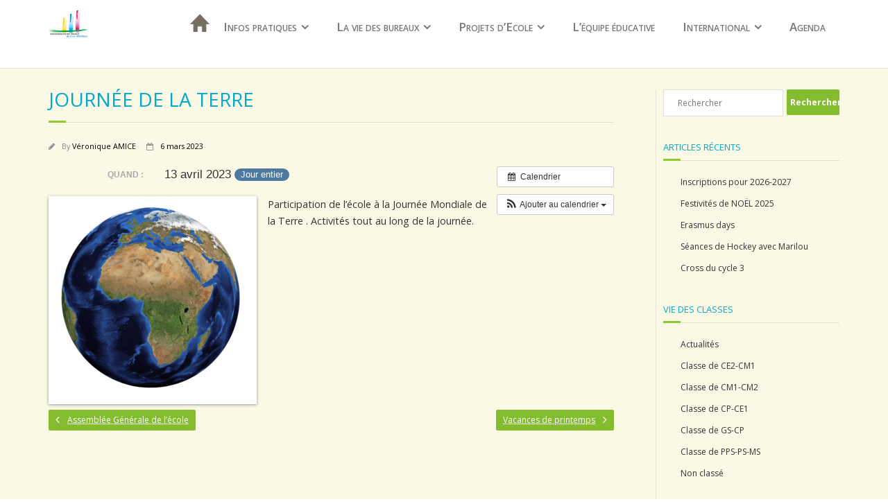

--- FILE ---
content_type: text/html; charset=UTF-8
request_url: https://ecole-ste-anne-asserac.fr/?ai1ec_event=journee-de-la-terre&instance_id=110
body_size: 8787
content:
<!DOCTYPE html>

<html lang="fr-FR">
<head>
<meta charset="UTF-8" />
<meta name="viewport" content="width=device-width" />
<title>Journée de la Terre | </title>
<link rel="profile" href="http://gmpg.org/xfn/11" />
<link rel="pingback" href="https://ecole-ste-anne-asserac.fr/xmlrpc.php" />
<!--[if lt IE 9]>
<script src="https://ecole-ste-anne-asserac.fr/wp-content/themes/minamaze/lib/scripts/html5.js" type="text/javascript"></script>
<![endif]-->

<title>Journée de la Terre &#8211; Ecole Ste Anne &#8211; ASSERAC</title>
<meta name='robots' content='max-image-preview:large' />
	<style>img:is([sizes="auto" i], [sizes^="auto," i]) { contain-intrinsic-size: 3000px 1500px }</style>
	<link rel='dns-prefetch' href='//fonts.googleapis.com' />
<link rel="alternate" type="application/rss+xml" title="Ecole Ste Anne - ASSERAC &raquo; Flux" href="https://ecole-ste-anne-asserac.fr/?feed=rss2" />
<link rel="alternate" type="application/rss+xml" title="Ecole Ste Anne - ASSERAC &raquo; Flux des commentaires" href="https://ecole-ste-anne-asserac.fr/?feed=comments-rss2" />
<script type="text/javascript">
/* <![CDATA[ */
window._wpemojiSettings = {"baseUrl":"https:\/\/s.w.org\/images\/core\/emoji\/16.0.1\/72x72\/","ext":".png","svgUrl":"https:\/\/s.w.org\/images\/core\/emoji\/16.0.1\/svg\/","svgExt":".svg","source":{"concatemoji":"https:\/\/ecole-ste-anne-asserac.fr\/wp-includes\/js\/wp-emoji-release.min.js"}};
/*! This file is auto-generated */
!function(s,n){var o,i,e;function c(e){try{var t={supportTests:e,timestamp:(new Date).valueOf()};sessionStorage.setItem(o,JSON.stringify(t))}catch(e){}}function p(e,t,n){e.clearRect(0,0,e.canvas.width,e.canvas.height),e.fillText(t,0,0);var t=new Uint32Array(e.getImageData(0,0,e.canvas.width,e.canvas.height).data),a=(e.clearRect(0,0,e.canvas.width,e.canvas.height),e.fillText(n,0,0),new Uint32Array(e.getImageData(0,0,e.canvas.width,e.canvas.height).data));return t.every(function(e,t){return e===a[t]})}function u(e,t){e.clearRect(0,0,e.canvas.width,e.canvas.height),e.fillText(t,0,0);for(var n=e.getImageData(16,16,1,1),a=0;a<n.data.length;a++)if(0!==n.data[a])return!1;return!0}function f(e,t,n,a){switch(t){case"flag":return n(e,"\ud83c\udff3\ufe0f\u200d\u26a7\ufe0f","\ud83c\udff3\ufe0f\u200b\u26a7\ufe0f")?!1:!n(e,"\ud83c\udde8\ud83c\uddf6","\ud83c\udde8\u200b\ud83c\uddf6")&&!n(e,"\ud83c\udff4\udb40\udc67\udb40\udc62\udb40\udc65\udb40\udc6e\udb40\udc67\udb40\udc7f","\ud83c\udff4\u200b\udb40\udc67\u200b\udb40\udc62\u200b\udb40\udc65\u200b\udb40\udc6e\u200b\udb40\udc67\u200b\udb40\udc7f");case"emoji":return!a(e,"\ud83e\udedf")}return!1}function g(e,t,n,a){var r="undefined"!=typeof WorkerGlobalScope&&self instanceof WorkerGlobalScope?new OffscreenCanvas(300,150):s.createElement("canvas"),o=r.getContext("2d",{willReadFrequently:!0}),i=(o.textBaseline="top",o.font="600 32px Arial",{});return e.forEach(function(e){i[e]=t(o,e,n,a)}),i}function t(e){var t=s.createElement("script");t.src=e,t.defer=!0,s.head.appendChild(t)}"undefined"!=typeof Promise&&(o="wpEmojiSettingsSupports",i=["flag","emoji"],n.supports={everything:!0,everythingExceptFlag:!0},e=new Promise(function(e){s.addEventListener("DOMContentLoaded",e,{once:!0})}),new Promise(function(t){var n=function(){try{var e=JSON.parse(sessionStorage.getItem(o));if("object"==typeof e&&"number"==typeof e.timestamp&&(new Date).valueOf()<e.timestamp+604800&&"object"==typeof e.supportTests)return e.supportTests}catch(e){}return null}();if(!n){if("undefined"!=typeof Worker&&"undefined"!=typeof OffscreenCanvas&&"undefined"!=typeof URL&&URL.createObjectURL&&"undefined"!=typeof Blob)try{var e="postMessage("+g.toString()+"("+[JSON.stringify(i),f.toString(),p.toString(),u.toString()].join(",")+"));",a=new Blob([e],{type:"text/javascript"}),r=new Worker(URL.createObjectURL(a),{name:"wpTestEmojiSupports"});return void(r.onmessage=function(e){c(n=e.data),r.terminate(),t(n)})}catch(e){}c(n=g(i,f,p,u))}t(n)}).then(function(e){for(var t in e)n.supports[t]=e[t],n.supports.everything=n.supports.everything&&n.supports[t],"flag"!==t&&(n.supports.everythingExceptFlag=n.supports.everythingExceptFlag&&n.supports[t]);n.supports.everythingExceptFlag=n.supports.everythingExceptFlag&&!n.supports.flag,n.DOMReady=!1,n.readyCallback=function(){n.DOMReady=!0}}).then(function(){return e}).then(function(){var e;n.supports.everything||(n.readyCallback(),(e=n.source||{}).concatemoji?t(e.concatemoji):e.wpemoji&&e.twemoji&&(t(e.twemoji),t(e.wpemoji)))}))}((window,document),window._wpemojiSettings);
/* ]]> */
</script>
<link rel='stylesheet' id='ai1ec_style-css' href='//ecole-ste-anne-asserac.fr/wp-content/plugins/all-in-one-event-calendar/public/themes-ai1ec/vortex/css/ai1ec_parsed_css.css' type='text/css' media='all' />
<link rel='stylesheet' id='validate-engine-css-css' href='https://ecole-ste-anne-asserac.fr/wp-content/plugins/wysija-newsletters/css/validationEngine.jquery.css' type='text/css' media='all' />
<style id='wp-emoji-styles-inline-css' type='text/css'>

	img.wp-smiley, img.emoji {
		display: inline !important;
		border: none !important;
		box-shadow: none !important;
		height: 1em !important;
		width: 1em !important;
		margin: 0 0.07em !important;
		vertical-align: -0.1em !important;
		background: none !important;
		padding: 0 !important;
	}
</style>
<link rel='stylesheet' id='wp-block-library-css' href='https://ecole-ste-anne-asserac.fr/wp-includes/css/dist/block-library/style.min.css' type='text/css' media='all' />
<style id='classic-theme-styles-inline-css' type='text/css'>
/*! This file is auto-generated */
.wp-block-button__link{color:#fff;background-color:#32373c;border-radius:9999px;box-shadow:none;text-decoration:none;padding:calc(.667em + 2px) calc(1.333em + 2px);font-size:1.125em}.wp-block-file__button{background:#32373c;color:#fff;text-decoration:none}
</style>
<style id='global-styles-inline-css' type='text/css'>
:root{--wp--preset--aspect-ratio--square: 1;--wp--preset--aspect-ratio--4-3: 4/3;--wp--preset--aspect-ratio--3-4: 3/4;--wp--preset--aspect-ratio--3-2: 3/2;--wp--preset--aspect-ratio--2-3: 2/3;--wp--preset--aspect-ratio--16-9: 16/9;--wp--preset--aspect-ratio--9-16: 9/16;--wp--preset--color--black: #000000;--wp--preset--color--cyan-bluish-gray: #abb8c3;--wp--preset--color--white: #ffffff;--wp--preset--color--pale-pink: #f78da7;--wp--preset--color--vivid-red: #cf2e2e;--wp--preset--color--luminous-vivid-orange: #ff6900;--wp--preset--color--luminous-vivid-amber: #fcb900;--wp--preset--color--light-green-cyan: #7bdcb5;--wp--preset--color--vivid-green-cyan: #00d084;--wp--preset--color--pale-cyan-blue: #8ed1fc;--wp--preset--color--vivid-cyan-blue: #0693e3;--wp--preset--color--vivid-purple: #9b51e0;--wp--preset--gradient--vivid-cyan-blue-to-vivid-purple: linear-gradient(135deg,rgba(6,147,227,1) 0%,rgb(155,81,224) 100%);--wp--preset--gradient--light-green-cyan-to-vivid-green-cyan: linear-gradient(135deg,rgb(122,220,180) 0%,rgb(0,208,130) 100%);--wp--preset--gradient--luminous-vivid-amber-to-luminous-vivid-orange: linear-gradient(135deg,rgba(252,185,0,1) 0%,rgba(255,105,0,1) 100%);--wp--preset--gradient--luminous-vivid-orange-to-vivid-red: linear-gradient(135deg,rgba(255,105,0,1) 0%,rgb(207,46,46) 100%);--wp--preset--gradient--very-light-gray-to-cyan-bluish-gray: linear-gradient(135deg,rgb(238,238,238) 0%,rgb(169,184,195) 100%);--wp--preset--gradient--cool-to-warm-spectrum: linear-gradient(135deg,rgb(74,234,220) 0%,rgb(151,120,209) 20%,rgb(207,42,186) 40%,rgb(238,44,130) 60%,rgb(251,105,98) 80%,rgb(254,248,76) 100%);--wp--preset--gradient--blush-light-purple: linear-gradient(135deg,rgb(255,206,236) 0%,rgb(152,150,240) 100%);--wp--preset--gradient--blush-bordeaux: linear-gradient(135deg,rgb(254,205,165) 0%,rgb(254,45,45) 50%,rgb(107,0,62) 100%);--wp--preset--gradient--luminous-dusk: linear-gradient(135deg,rgb(255,203,112) 0%,rgb(199,81,192) 50%,rgb(65,88,208) 100%);--wp--preset--gradient--pale-ocean: linear-gradient(135deg,rgb(255,245,203) 0%,rgb(182,227,212) 50%,rgb(51,167,181) 100%);--wp--preset--gradient--electric-grass: linear-gradient(135deg,rgb(202,248,128) 0%,rgb(113,206,126) 100%);--wp--preset--gradient--midnight: linear-gradient(135deg,rgb(2,3,129) 0%,rgb(40,116,252) 100%);--wp--preset--font-size--small: 13px;--wp--preset--font-size--medium: 20px;--wp--preset--font-size--large: 36px;--wp--preset--font-size--x-large: 42px;--wp--preset--spacing--20: 0.44rem;--wp--preset--spacing--30: 0.67rem;--wp--preset--spacing--40: 1rem;--wp--preset--spacing--50: 1.5rem;--wp--preset--spacing--60: 2.25rem;--wp--preset--spacing--70: 3.38rem;--wp--preset--spacing--80: 5.06rem;--wp--preset--shadow--natural: 6px 6px 9px rgba(0, 0, 0, 0.2);--wp--preset--shadow--deep: 12px 12px 50px rgba(0, 0, 0, 0.4);--wp--preset--shadow--sharp: 6px 6px 0px rgba(0, 0, 0, 0.2);--wp--preset--shadow--outlined: 6px 6px 0px -3px rgba(255, 255, 255, 1), 6px 6px rgba(0, 0, 0, 1);--wp--preset--shadow--crisp: 6px 6px 0px rgba(0, 0, 0, 1);}:where(.is-layout-flex){gap: 0.5em;}:where(.is-layout-grid){gap: 0.5em;}body .is-layout-flex{display: flex;}.is-layout-flex{flex-wrap: wrap;align-items: center;}.is-layout-flex > :is(*, div){margin: 0;}body .is-layout-grid{display: grid;}.is-layout-grid > :is(*, div){margin: 0;}:where(.wp-block-columns.is-layout-flex){gap: 2em;}:where(.wp-block-columns.is-layout-grid){gap: 2em;}:where(.wp-block-post-template.is-layout-flex){gap: 1.25em;}:where(.wp-block-post-template.is-layout-grid){gap: 1.25em;}.has-black-color{color: var(--wp--preset--color--black) !important;}.has-cyan-bluish-gray-color{color: var(--wp--preset--color--cyan-bluish-gray) !important;}.has-white-color{color: var(--wp--preset--color--white) !important;}.has-pale-pink-color{color: var(--wp--preset--color--pale-pink) !important;}.has-vivid-red-color{color: var(--wp--preset--color--vivid-red) !important;}.has-luminous-vivid-orange-color{color: var(--wp--preset--color--luminous-vivid-orange) !important;}.has-luminous-vivid-amber-color{color: var(--wp--preset--color--luminous-vivid-amber) !important;}.has-light-green-cyan-color{color: var(--wp--preset--color--light-green-cyan) !important;}.has-vivid-green-cyan-color{color: var(--wp--preset--color--vivid-green-cyan) !important;}.has-pale-cyan-blue-color{color: var(--wp--preset--color--pale-cyan-blue) !important;}.has-vivid-cyan-blue-color{color: var(--wp--preset--color--vivid-cyan-blue) !important;}.has-vivid-purple-color{color: var(--wp--preset--color--vivid-purple) !important;}.has-black-background-color{background-color: var(--wp--preset--color--black) !important;}.has-cyan-bluish-gray-background-color{background-color: var(--wp--preset--color--cyan-bluish-gray) !important;}.has-white-background-color{background-color: var(--wp--preset--color--white) !important;}.has-pale-pink-background-color{background-color: var(--wp--preset--color--pale-pink) !important;}.has-vivid-red-background-color{background-color: var(--wp--preset--color--vivid-red) !important;}.has-luminous-vivid-orange-background-color{background-color: var(--wp--preset--color--luminous-vivid-orange) !important;}.has-luminous-vivid-amber-background-color{background-color: var(--wp--preset--color--luminous-vivid-amber) !important;}.has-light-green-cyan-background-color{background-color: var(--wp--preset--color--light-green-cyan) !important;}.has-vivid-green-cyan-background-color{background-color: var(--wp--preset--color--vivid-green-cyan) !important;}.has-pale-cyan-blue-background-color{background-color: var(--wp--preset--color--pale-cyan-blue) !important;}.has-vivid-cyan-blue-background-color{background-color: var(--wp--preset--color--vivid-cyan-blue) !important;}.has-vivid-purple-background-color{background-color: var(--wp--preset--color--vivid-purple) !important;}.has-black-border-color{border-color: var(--wp--preset--color--black) !important;}.has-cyan-bluish-gray-border-color{border-color: var(--wp--preset--color--cyan-bluish-gray) !important;}.has-white-border-color{border-color: var(--wp--preset--color--white) !important;}.has-pale-pink-border-color{border-color: var(--wp--preset--color--pale-pink) !important;}.has-vivid-red-border-color{border-color: var(--wp--preset--color--vivid-red) !important;}.has-luminous-vivid-orange-border-color{border-color: var(--wp--preset--color--luminous-vivid-orange) !important;}.has-luminous-vivid-amber-border-color{border-color: var(--wp--preset--color--luminous-vivid-amber) !important;}.has-light-green-cyan-border-color{border-color: var(--wp--preset--color--light-green-cyan) !important;}.has-vivid-green-cyan-border-color{border-color: var(--wp--preset--color--vivid-green-cyan) !important;}.has-pale-cyan-blue-border-color{border-color: var(--wp--preset--color--pale-cyan-blue) !important;}.has-vivid-cyan-blue-border-color{border-color: var(--wp--preset--color--vivid-cyan-blue) !important;}.has-vivid-purple-border-color{border-color: var(--wp--preset--color--vivid-purple) !important;}.has-vivid-cyan-blue-to-vivid-purple-gradient-background{background: var(--wp--preset--gradient--vivid-cyan-blue-to-vivid-purple) !important;}.has-light-green-cyan-to-vivid-green-cyan-gradient-background{background: var(--wp--preset--gradient--light-green-cyan-to-vivid-green-cyan) !important;}.has-luminous-vivid-amber-to-luminous-vivid-orange-gradient-background{background: var(--wp--preset--gradient--luminous-vivid-amber-to-luminous-vivid-orange) !important;}.has-luminous-vivid-orange-to-vivid-red-gradient-background{background: var(--wp--preset--gradient--luminous-vivid-orange-to-vivid-red) !important;}.has-very-light-gray-to-cyan-bluish-gray-gradient-background{background: var(--wp--preset--gradient--very-light-gray-to-cyan-bluish-gray) !important;}.has-cool-to-warm-spectrum-gradient-background{background: var(--wp--preset--gradient--cool-to-warm-spectrum) !important;}.has-blush-light-purple-gradient-background{background: var(--wp--preset--gradient--blush-light-purple) !important;}.has-blush-bordeaux-gradient-background{background: var(--wp--preset--gradient--blush-bordeaux) !important;}.has-luminous-dusk-gradient-background{background: var(--wp--preset--gradient--luminous-dusk) !important;}.has-pale-ocean-gradient-background{background: var(--wp--preset--gradient--pale-ocean) !important;}.has-electric-grass-gradient-background{background: var(--wp--preset--gradient--electric-grass) !important;}.has-midnight-gradient-background{background: var(--wp--preset--gradient--midnight) !important;}.has-small-font-size{font-size: var(--wp--preset--font-size--small) !important;}.has-medium-font-size{font-size: var(--wp--preset--font-size--medium) !important;}.has-large-font-size{font-size: var(--wp--preset--font-size--large) !important;}.has-x-large-font-size{font-size: var(--wp--preset--font-size--x-large) !important;}
:where(.wp-block-post-template.is-layout-flex){gap: 1.25em;}:where(.wp-block-post-template.is-layout-grid){gap: 1.25em;}
:where(.wp-block-columns.is-layout-flex){gap: 2em;}:where(.wp-block-columns.is-layout-grid){gap: 2em;}
:root :where(.wp-block-pullquote){font-size: 1.5em;line-height: 1.6;}
</style>
<link rel='stylesheet' id='thinkup-google-fonts-css' href='//fonts.googleapis.com/css?family=Open+Sans%3A300%2C400%2C600%2C700&#038;subset=latin%2Clatin-ext' type='text/css' media='all' />
<link rel='stylesheet' id='prettyPhoto-css' href='https://ecole-ste-anne-asserac.fr/wp-content/themes/minamaze/lib/extentions/prettyPhoto/css/prettyPhoto.css' type='text/css' media='all' />
<link rel='stylesheet' id='thinkup-bootstrap-css' href='https://ecole-ste-anne-asserac.fr/wp-content/themes/minamaze/lib/extentions/bootstrap/css/bootstrap.min.css' type='text/css' media='all' />
<link rel='stylesheet' id='dashicons-css' href='https://ecole-ste-anne-asserac.fr/wp-includes/css/dashicons.min.css' type='text/css' media='all' />
<link rel='stylesheet' id='font-awesome-css' href='https://ecole-ste-anne-asserac.fr/wp-content/themes/minamaze/lib/extentions/font-awesome/css/font-awesome.min.css' type='text/css' media='all' />
<link rel='stylesheet' id='thinkup-shortcodes-css' href='https://ecole-ste-anne-asserac.fr/wp-content/themes/minamaze/styles/style-shortcodes.css' type='text/css' media='all' />
<link rel='stylesheet' id='thinkup-style-css' href='https://ecole-ste-anne-asserac.fr/wp-content/themes/tecla/style.css' type='text/css' media='all' />
<link rel='stylesheet' id='widget-school-years-widget-styles-css' href='https://ecole-ste-anne-asserac.fr/wp-content/plugins/wp-school-archive/css/widget.css' type='text/css' media='all' />
<link rel='stylesheet' id='widget-current-school-year-widget-styles-css' href='https://ecole-ste-anne-asserac.fr/wp-content/plugins/wp-school-archive/css/widget.css' type='text/css' media='all' />
<link rel='stylesheet' id='thinkup-responsive-css' href='https://ecole-ste-anne-asserac.fr/wp-content/themes/minamaze/styles/style-responsive.css' type='text/css' media='all' />
<script type="text/javascript" src="https://ecole-ste-anne-asserac.fr/?ai1ec_render_js=event.js&amp;is_backend=false&amp;ver=3.0.0" id="ai1ec_requirejs-js"></script>
<script type="text/javascript" src="https://ecole-ste-anne-asserac.fr/wp-includes/js/tinymce/tinymce.min.js" id="wp-tinymce-root-js"></script>
<script type="text/javascript" src="https://ecole-ste-anne-asserac.fr/wp-includes/js/tinymce/plugins/compat3x/plugin.min.js" id="wp-tinymce-js"></script>
<script type="text/javascript" src="https://ecole-ste-anne-asserac.fr/wp-includes/js/jquery/jquery.min.js" id="jquery-core-js"></script>
<script type="text/javascript" src="https://ecole-ste-anne-asserac.fr/wp-includes/js/jquery/jquery-migrate.min.js" id="jquery-migrate-js"></script>
<script type="text/javascript" src="https://ecole-ste-anne-asserac.fr/wp-content/plugins/wp-school-archive/js/widget.js" id="widget-school-years-script-js"></script>
<script type="text/javascript" src="https://ecole-ste-anne-asserac.fr/wp-content/plugins/wp-school-archive/js/widget.js" id="widget-current-school-year-script-js"></script>
<link rel="https://api.w.org/" href="https://ecole-ste-anne-asserac.fr/index.php?rest_route=/" /><link rel="canonical" href="https://ecole-ste-anne-asserac.fr/?ai1ec_event=journee-de-la-terre" />
<link rel='shortlink' href='https://ecole-ste-anne-asserac.fr/?p=5475' />
<link rel="alternate" title="oEmbed (JSON)" type="application/json+oembed" href="https://ecole-ste-anne-asserac.fr/index.php?rest_route=%2Foembed%2F1.0%2Fembed&#038;url=https%3A%2F%2Fecole-ste-anne-asserac.fr%2F%3Fai1ec_event%3Djournee-de-la-terre" />
<link rel="alternate" title="oEmbed (XML)" type="text/xml+oembed" href="https://ecole-ste-anne-asserac.fr/index.php?rest_route=%2Foembed%2F1.0%2Fembed&#038;url=https%3A%2F%2Fecole-ste-anne-asserac.fr%2F%3Fai1ec_event%3Djournee-de-la-terre&#038;format=xml" />
<meta property="og:url" content="https://ecole-ste-anne-asserac.fr/?ai1ec_event=journee-de-la-terre&#038;instance_id=110" />
<meta property="og:title" content="Journée de la Terre (2023-04-13)" />
<meta property="og:type" content="article" />
<meta property="og:description" content="Participation de l&amp;rsquo;école à la Journée Mondiale de la Terre . Activités tout au long de la journée." />
<meta property="og:image" content="https://ecole-ste-anne-asserac.fr/wp-content/uploads/2023/03/earth-g2cfc5bd60_1920-300x300.png" />
<meta name="twitter:card" content="summary" />
<meta name="twitter:title" content="Journée de la Terre (2023-04-13)" />
<meta name="twitter:description" content="Participation de l&amp;rsquo;école à la Journée Mondiale de la Terre . Activités tout au long de la journée." />
<meta name="twitter:image" content="https://ecole-ste-anne-asserac.fr/wp-content/uploads/2023/03/earth-g2cfc5bd60_1920-300x300.png" />
<link rel="icon" href="https://ecole-ste-anne-asserac.fr/wp-content/uploads/2025/10/cropped-Logo-Pays-de-la-Loire-44-1-1-32x32.png" sizes="32x32" />
<link rel="icon" href="https://ecole-ste-anne-asserac.fr/wp-content/uploads/2025/10/cropped-Logo-Pays-de-la-Loire-44-1-1-192x192.png" sizes="192x192" />
<link rel="apple-touch-icon" href="https://ecole-ste-anne-asserac.fr/wp-content/uploads/2025/10/cropped-Logo-Pays-de-la-Loire-44-1-1-180x180.png" />
<meta name="msapplication-TileImage" content="https://ecole-ste-anne-asserac.fr/wp-content/uploads/2025/10/cropped-Logo-Pays-de-la-Loire-44-1-1-270x270.png" />

</head>

<body class="wp-singular ai1ec_event-template-default single single-ai1ec_event postid-5475 wp-theme-minamaze wp-child-theme-tecla layout-sidebar-right layout-responsive header-style1 group-blog">
<div id="body-core" class="hfeed site">

	<header id="site-header">

		
		<div id="pre-header">
		<div class="wrap-safari">
		<div id="pre-header-core" class="main-navigation">
  
			
			
			
		</div>
		</div>
		</div>
		<!-- #pre-header -->

		<div id="header">
		<div id="header-core">

			<div id="logo">
			<a rel="home" href="https://ecole-ste-anne-asserac.fr/" class="custom-logo-link"><h1 rel="home" class="site-title" title="Ecole Ste Anne &#8211; ASSERAC">Ecole Ste Anne - ASSERAC</h1><h2 class="site-description" title="Bienvenue  !">Bienvenue  !</h2></a>			</div>

			<div id="header-links" class="main-navigation">
			<div id="header-links-inner" class="header-links">
				<ul id="menu-ecole" class="menu"><li id="menu-item-37" class="maison menu-item menu-item-type-post_type menu-item-object-page menu-item-home menu-item-37"><a href="https://ecole-ste-anne-asserac.fr/">Accueil</a></li>
<li id="menu-item-31" class="menu-item menu-item-type-post_type menu-item-object-page menu-item-has-children menu-item-31"><a href="https://ecole-ste-anne-asserac.fr/?page_id=24">Infos pratiques</a>
<ul class="sub-menu">
	<li id="menu-item-92" class="menu-item menu-item-type-post_type menu-item-object-page menu-item-92"><a href="https://ecole-ste-anne-asserac.fr/?page_id=91">Historique …</a></li>
	<li id="menu-item-35" class="menu-item menu-item-type-post_type menu-item-object-page menu-item-35"><a href="https://ecole-ste-anne-asserac.fr/?page_id=16">Règlement intérieur</a></li>
	<li id="menu-item-30" class="menu-item menu-item-type-post_type menu-item-object-page menu-item-30"><a href="https://ecole-ste-anne-asserac.fr/?page_id=28">Horaires</a></li>
	<li id="menu-item-123" class="menu-item menu-item-type-post_type menu-item-object-page menu-item-123"><a href="https://ecole-ste-anne-asserac.fr/?page_id=122">Comment s’inscrire ?</a></li>
</ul>
</li>
<li id="menu-item-34" class="menu-item menu-item-type-post_type menu-item-object-page menu-item-has-children menu-item-34"><a href="https://ecole-ste-anne-asserac.fr/?page_id=18">La vie des bureaux</a>
<ul class="sub-menu">
	<li id="menu-item-32" class="menu-item menu-item-type-post_type menu-item-object-page menu-item-has-children menu-item-32"><a href="https://ecole-ste-anne-asserac.fr/?page_id=22">L’O.G.E.C</a>
	<ul class="sub-menu">
		<li id="menu-item-310" class="menu-item menu-item-type-post_type menu-item-object-page menu-item-310"><a href="https://ecole-ste-anne-asserac.fr/?page_id=309">Actualités O.G.EC</a></li>
	</ul>
</li>
	<li id="menu-item-33" class="menu-item menu-item-type-post_type menu-item-object-page menu-item-has-children menu-item-33"><a href="https://ecole-ste-anne-asserac.fr/?page_id=20">L’A.P.E.L</a>
	<ul class="sub-menu">
		<li id="menu-item-153" class="menu-item menu-item-type-post_type menu-item-object-page menu-item-153"><a href="https://ecole-ste-anne-asserac.fr/?page_id=152">Actualités A.P.E.L</a></li>
	</ul>
</li>
</ul>
</li>
<li id="menu-item-36" class="menu-item menu-item-type-post_type menu-item-object-page menu-item-has-children menu-item-36"><a href="https://ecole-ste-anne-asserac.fr/?page_id=14">Projets d’Ecole</a>
<ul class="sub-menu">
	<li id="menu-item-39" class="menu-item menu-item-type-post_type menu-item-object-page menu-item-39"><a href="https://ecole-ste-anne-asserac.fr/?page_id=38">Projet Educatif</a></li>
	<li id="menu-item-1773" class="menu-item menu-item-type-post_type menu-item-object-page menu-item-1773"><a href="https://ecole-ste-anne-asserac.fr/?page_id=1771">Projet éducatif version anglaise</a></li>
	<li id="menu-item-42" class="menu-item menu-item-type-post_type menu-item-object-page menu-item-42"><a href="https://ecole-ste-anne-asserac.fr/?page_id=41">Projet pastoral</a></li>
	<li id="menu-item-45" class="menu-item menu-item-type-post_type menu-item-object-page menu-item-45"><a href="https://ecole-ste-anne-asserac.fr/?page_id=44">Projet pédagogique</a></li>
	<li id="menu-item-3158" class="menu-item menu-item-type-post_type menu-item-object-page menu-item-3158"><a href="https://ecole-ste-anne-asserac.fr/?page_id=3155">Projet du RA (Enseignement spécialisé)</a></li>
</ul>
</li>
<li id="menu-item-129" class="menu-item menu-item-type-post_type menu-item-object-page menu-item-129"><a href="https://ecole-ste-anne-asserac.fr/?page_id=56">L’équipe éducative</a></li>
<li id="menu-item-2766" class="menu-item menu-item-type-post_type menu-item-object-page menu-item-has-children menu-item-2766"><a href="https://ecole-ste-anne-asserac.fr/?page_id=2765">International</a>
<ul class="sub-menu">
	<li id="menu-item-4205" class="menu-item menu-item-type-post_type menu-item-object-page menu-item-4205"><a href="https://ecole-ste-anne-asserac.fr/?page_id=4203">Label international</a></li>
	<li id="menu-item-4207" class="menu-item menu-item-type-post_type menu-item-object-page menu-item-4207"><a href="https://ecole-ste-anne-asserac.fr/?page_id=4206">Label Euroscol</a></li>
	<li id="menu-item-4214" class="menu-item menu-item-type-post_type menu-item-object-page menu-item-4214"><a href="https://ecole-ste-anne-asserac.fr/?page_id=4209">ETwinning School</a></li>
	<li id="menu-item-4217" class="menu-item menu-item-type-post_type menu-item-object-page menu-item-4217"><a href="https://ecole-ste-anne-asserac.fr/?page_id=4215">Erasmus +</a></li>
</ul>
</li>
<li id="menu-item-4293" class="menu-item menu-item-type-post_type menu-item-object-page menu-item-4293"><a href="https://ecole-ste-anne-asserac.fr/?page_id=4292">Agenda</a></li>
</ul>			</div>
			</div>
			<!-- #header-links .main-navigation -->

			<div id="header-responsive"><a class="btn-navbar collapsed" data-toggle="collapse" data-target=".nav-collapse" tabindex="0"><span class="icon-bar"></span><span class="icon-bar"></span><span class="icon-bar"></span></a><div id="header-responsive-inner" class="responsive-links nav-collapse collapse"><ul id="menu-ecole-1" class=""><li class="maison menu-item menu-item-type-post_type menu-item-object-page menu-item-home menu-item-37"><a href="https://ecole-ste-anne-asserac.fr/">Accueil</a></li>
<li class="menu-item menu-item-type-post_type menu-item-object-page menu-item-has-children menu-item-31"><a href="https://ecole-ste-anne-asserac.fr/?page_id=24">Infos pratiques</a>
<ul class="sub-menu">
	<li class="menu-item menu-item-type-post_type menu-item-object-page menu-item-92"><a href="https://ecole-ste-anne-asserac.fr/?page_id=91">&nbsp; &nbsp; &nbsp; &nbsp; &#45; Historique …</a></li>
	<li class="menu-item menu-item-type-post_type menu-item-object-page menu-item-35"><a href="https://ecole-ste-anne-asserac.fr/?page_id=16">&nbsp; &nbsp; &nbsp; &nbsp; &#45; Règlement intérieur</a></li>
	<li class="menu-item menu-item-type-post_type menu-item-object-page menu-item-30"><a href="https://ecole-ste-anne-asserac.fr/?page_id=28">&nbsp; &nbsp; &nbsp; &nbsp; &#45; Horaires</a></li>
	<li class="menu-item menu-item-type-post_type menu-item-object-page menu-item-123"><a href="https://ecole-ste-anne-asserac.fr/?page_id=122">&nbsp; &nbsp; &nbsp; &nbsp; &#45; Comment s’inscrire ?</a></li>
</ul>
</li>
<li class="menu-item menu-item-type-post_type menu-item-object-page menu-item-has-children menu-item-34"><a href="https://ecole-ste-anne-asserac.fr/?page_id=18">La vie des bureaux</a>
<ul class="sub-menu">
	<li class="menu-item menu-item-type-post_type menu-item-object-page menu-item-has-children menu-item-32"><a href="https://ecole-ste-anne-asserac.fr/?page_id=22">&nbsp; &nbsp; &nbsp; &nbsp; &#45; L’O.G.E.C</a>
	<ul class="sub-menu">
		<li class="menu-item menu-item-type-post_type menu-item-object-page menu-item-310"><a href="https://ecole-ste-anne-asserac.fr/?page_id=309">&nbsp; &nbsp; &nbsp; &nbsp; &nbsp; &nbsp; &nbsp; &nbsp; &#45; Actualités O.G.EC</a></li>
	</ul>
</li>
	<li class="menu-item menu-item-type-post_type menu-item-object-page menu-item-has-children menu-item-33"><a href="https://ecole-ste-anne-asserac.fr/?page_id=20">&nbsp; &nbsp; &nbsp; &nbsp; &#45; L’A.P.E.L</a>
	<ul class="sub-menu">
		<li class="menu-item menu-item-type-post_type menu-item-object-page menu-item-153"><a href="https://ecole-ste-anne-asserac.fr/?page_id=152">&nbsp; &nbsp; &nbsp; &nbsp; &nbsp; &nbsp; &nbsp; &nbsp; &#45; Actualités A.P.E.L</a></li>
	</ul>
</li>
</ul>
</li>
<li class="menu-item menu-item-type-post_type menu-item-object-page menu-item-has-children menu-item-36"><a href="https://ecole-ste-anne-asserac.fr/?page_id=14">Projets d’Ecole</a>
<ul class="sub-menu">
	<li class="menu-item menu-item-type-post_type menu-item-object-page menu-item-39"><a href="https://ecole-ste-anne-asserac.fr/?page_id=38">&nbsp; &nbsp; &nbsp; &nbsp; &#45; Projet Educatif</a></li>
	<li class="menu-item menu-item-type-post_type menu-item-object-page menu-item-1773"><a href="https://ecole-ste-anne-asserac.fr/?page_id=1771">&nbsp; &nbsp; &nbsp; &nbsp; &#45; Projet éducatif version anglaise</a></li>
	<li class="menu-item menu-item-type-post_type menu-item-object-page menu-item-42"><a href="https://ecole-ste-anne-asserac.fr/?page_id=41">&nbsp; &nbsp; &nbsp; &nbsp; &#45; Projet pastoral</a></li>
	<li class="menu-item menu-item-type-post_type menu-item-object-page menu-item-45"><a href="https://ecole-ste-anne-asserac.fr/?page_id=44">&nbsp; &nbsp; &nbsp; &nbsp; &#45; Projet pédagogique</a></li>
	<li class="menu-item menu-item-type-post_type menu-item-object-page menu-item-3158"><a href="https://ecole-ste-anne-asserac.fr/?page_id=3155">&nbsp; &nbsp; &nbsp; &nbsp; &#45; Projet du RA (Enseignement spécialisé)</a></li>
</ul>
</li>
<li class="menu-item menu-item-type-post_type menu-item-object-page menu-item-129"><a href="https://ecole-ste-anne-asserac.fr/?page_id=56">L’équipe éducative</a></li>
<li class="menu-item menu-item-type-post_type menu-item-object-page menu-item-has-children menu-item-2766"><a href="https://ecole-ste-anne-asserac.fr/?page_id=2765">International</a>
<ul class="sub-menu">
	<li class="menu-item menu-item-type-post_type menu-item-object-page menu-item-4205"><a href="https://ecole-ste-anne-asserac.fr/?page_id=4203">&nbsp; &nbsp; &nbsp; &nbsp; &#45; Label international</a></li>
	<li class="menu-item menu-item-type-post_type menu-item-object-page menu-item-4207"><a href="https://ecole-ste-anne-asserac.fr/?page_id=4206">&nbsp; &nbsp; &nbsp; &nbsp; &#45; Label Euroscol</a></li>
	<li class="menu-item menu-item-type-post_type menu-item-object-page menu-item-4214"><a href="https://ecole-ste-anne-asserac.fr/?page_id=4209">&nbsp; &nbsp; &nbsp; &nbsp; &#45; ETwinning School</a></li>
	<li class="menu-item menu-item-type-post_type menu-item-object-page menu-item-4217"><a href="https://ecole-ste-anne-asserac.fr/?page_id=4215">&nbsp; &nbsp; &nbsp; &nbsp; &#45; Erasmus +</a></li>
</ul>
</li>
<li class="menu-item menu-item-type-post_type menu-item-object-page menu-item-4293"><a href="https://ecole-ste-anne-asserac.fr/?page_id=4292">Agenda</a></li>
</ul></div></div><!-- #header-responsive -->
		</div>
		</div>
		<!-- #header -->
			</header>
	<!-- header -->

		
	<div id="content">
	<div id="content-core">

		<div id="main">
		<div id="intro" class="option1"><div id="intro-core"><h1 class="page-title"><span>Journée de la Terre</span></h1></div></div>
		<div id="main-core">
			
				
		<article id="post-5475" class="post-5475 ai1ec_event type-ai1ec_event status-publish has-post-thumbnail hentry">

		<header class="entry-header entry-meta"><span class="author"><i class="fa fa-pencil"></i>By <a href="https://ecole-ste-anne-asserac.fr/?author=3" title="Afficher tous les articles par Véronique AMICE" rel="author">Véronique AMICE</a></span><span class="date"><i class="fa fa-calendar-o"></i><a href="https://ecole-ste-anne-asserac.fr/?ai1ec_event=journee-de-la-terre" title="Journée de la Terre"><time datetime="2023-03-06T10:29:04+01:00">6 mars 2023</time></a></span></header><!-- .entry-header -->
		<div class="entry-content">
			<div class="timely ai1ec-single-event
	ai1ec-event-id-5475
	ai1ec-event-instance-id-110
		ai1ec-allday">

<a id="ai1ec-event"></a>

<div class="ai1ec-actions">
	<div class="ai1ec-btn-group-vertical ai1ec-clearfix">
		<a class="ai1ec-calendar-link ai1ec-btn ai1ec-btn-default ai1ec-btn-sm
        ai1ec-tooltip-trigger "
    href="https://ecole-ste-anne-asserac.fr/?page_id=4292&ai1ec="
    
    data-placement="left"
    title="Voir tous les évènements">
    <i class="ai1ec-fa ai1ec-fa-calendar ai1ec-fa-fw"></i>
    <span class="ai1ec-hidden-xs">Calendrier</span>
</a>
	</div>

	<div class="ai1ec-btn-group-vertical ai1ec-clearfix">
							<div class="ai1ec-subscribe-dropdown ai1ec-dropdown ai1ec-btn
	ai1ec-btn-default ai1ec-btn-sm">
	<span role="button" class="ai1ec-dropdown-toggle ai1ec-subscribe"
			data-toggle="ai1ec-dropdown">
		<i class="ai1ec-fa ai1ec-icon-rss ai1ec-fa-lg ai1ec-fa-fw"></i>
		<span class="ai1ec-hidden-xs">
							Ajouter au calendrier
						<span class="ai1ec-caret"></span>
		</span>
	</span>
			<ul class="ai1ec-dropdown-menu ai1ec-pull-right" role="menu">
		<li>
			<a class="ai1ec-tooltip-trigger ai1ec-tooltip-auto" target="_blank"
				data-placement="left" title="Copiez cette URL pour votre propre calendrier Timely ou cliquez pour l’ajouter à votre calendrier de texte enrichi"
				href="http&#x3A;&#x2F;&#x2F;ecole-ste-anne-asserac.fr&#x2F;&#x3F;plugin&#x3D;all-in-one-event-calendar&amp;controller&#x3D;ai1ec_exporter_controller&amp;action&#x3D;export_events&amp;ai1ec_post_ids&#x3D;5475">
				<i class="ai1ec-fa ai1ec-fa-lg ai1ec-fa-fw ai1ec-icon-timely"></i>
				Ajouter au calendrier Timely
			</a>
		</li>
		<li>
			<a class="ai1ec-tooltip-trigger ai1ec-tooltip-auto" target="_blank"
			  data-placement="left" title="Abonnez-vous à ce calendrier dans votre agenda Google"
			  href="https://www.google.com/calendar/render?cid=http&#x25;3A&#x25;2F&#x25;2Fecole-ste-anne-asserac.fr&#x25;2F&#x25;3Fplugin&#x25;3Dall-in-one-event-calendar&#x25;26controller&#x25;3Dai1ec_exporter_controller&#x25;26action&#x25;3Dexport_events&#x25;26ai1ec_post_ids&#x25;3D5475&#x25;26no_html&#x25;3Dtrue&#x25;26&#x25;26">
				<i class="ai1ec-fa ai1ec-icon-google ai1ec-fa-lg ai1ec-fa-fw"></i>
				Ajouter à Google
			</a>
		</li>
		<li>
			<a class="ai1ec-tooltip-trigger ai1ec-tooltip-auto" target="_blank"
			  data-placement="left" title="Abonnez-vous à ce calendrier dans MS Outlook"
			  href="webcal&#x3A;&#x2F;&#x2F;ecole-ste-anne-asserac.fr&#x2F;&#x3F;plugin&#x3D;all-in-one-event-calendar&amp;controller&#x3D;ai1ec_exporter_controller&amp;action&#x3D;export_events&amp;ai1ec_post_ids&#x3D;5475&amp;no_html&#x3D;true">
				<i class="ai1ec-fa ai1ec-icon-windows ai1ec-fa-lg ai1ec-fa-fw"></i>
				Ajouter à Outlook
			</a>
		</li>
		<li>
			<a class="ai1ec-tooltip-trigger ai1ec-tooltip-auto" target="_blank"
			  data-placement="left" title="Abonnez-vous à ce calendrier dans votre agenda Apple / iCal"
			  href="webcal&#x3A;&#x2F;&#x2F;ecole-ste-anne-asserac.fr&#x2F;&#x3F;plugin&#x3D;all-in-one-event-calendar&amp;controller&#x3D;ai1ec_exporter_controller&amp;action&#x3D;export_events&amp;ai1ec_post_ids&#x3D;5475&amp;no_html&#x3D;true">
				<i class="ai1ec-fa ai1ec-icon-apple ai1ec-fa-lg ai1ec-fa-fw"></i>
				Ajouter au calendrier Apple
			</a>
		</li>
		<li>
						<a class="ai1ec-tooltip-trigger ai1ec-tooltip-auto"
			  data-placement="left" title="Abonnez-vous à ce calendrier dans un autre calendrier en texte brut"
			  href="http&#x3A;&#x2F;&#x2F;ecole-ste-anne-asserac.fr&#x2F;&#x3F;plugin&#x3D;all-in-one-event-calendar&amp;controller&#x3D;ai1ec_exporter_controller&amp;action&#x3D;export_events&amp;ai1ec_post_ids&#x3D;5475&amp;no_html&#x3D;true">
				<i class="ai1ec-fa ai1ec-icon-calendar ai1ec-fa-fw"></i>
				Ajouter à un autre calendrier
			</a>
		</li>
		<li>
			<a class="ai1ec-tooltip-trigger ai1ec-tooltip-auto"
			  data-placement="left" title=""
			  href="http&#x3A;&#x2F;&#x2F;ecole-ste-anne-asserac.fr&#x2F;&#x3F;plugin&#x3D;all-in-one-event-calendar&amp;controller&#x3D;ai1ec_exporter_controller&amp;action&#x3D;export_events&amp;ai1ec_post_ids&#x3D;5475&xml=true">
				<i class="ai1ec-fa ai1ec-fa-file-text ai1ec-fa-lg ai1ec-fa-fw"></i>
				Exporter vers XML
			</a>
		</li>
	</ul>
</div>

			</div>

	</div>

			<div class="ai1ec-event-details ai1ec-clearfix">

	<div class="ai1ec-time ai1ec-row">
		<div class="ai1ec-field-label ai1ec-col-sm-3">Quand :</div>
		<div class="ai1ec-field-value ai1ec-col-sm-9 dt-duration">
			13 avril 2023 <span class="ai1ec-allday-badge">Jour entier</span>
								</div>
		<div class="ai1ec-hidden dt-start">2023-04-13T00:00:00+02:00</div>
		<div class="ai1ec-hidden dt-end">2023-04-14T00:00:00+02:00</div>
	</div>

	
	
	
	
	
	
				
				
	</div>
			<div class="ai1ec-event-avatar timely timely alignleft ai1ec-post_thumbnail ai1ec-portrait"><img src="https://ecole-ste-anne-asserac.fr/wp-content/uploads/2023/03/earth-g2cfc5bd60_1920-300x300.png" alt="Journée de la Terre" width="300" height="300" /></div>
	
</div>
<p>Participation de l&rsquo;école à la Journée Mondiale de la Terre . Activités tout au long de la journée.</p>
<footer class="timely ai1ec-event-footer">
	</footer>
					</div><!-- .entry-content -->

		</article>

		<div class="clearboth"></div>
					<nav role="navigation" id="nav-below">
	
		<div class="nav-previous"><a href="https://ecole-ste-anne-asserac.fr/?ai1ec_event=assemblee-generale-de-lecole-2" rel="prev"><span class="meta-icon"><i class="fa fa-angle-left fa-lg"></i></span><span class="meta-nav">Assemblée Générale de l&rsquo;école</span></a></div>		<div class="nav-next"><a href="https://ecole-ste-anne-asserac.fr/?ai1ec_event=vacances-de-printemps-2" rel="next"><span class="meta-nav">Vacances de printemps</span><span class="meta-icon"><i class="fa fa-angle-right fa-lg"></i></span></a></div>
	
	</nav><!-- #nav-below -->
	
				
			

		</div><!-- #main-core -->
		</div><!-- #main -->
		
		<div id="sidebar">
		<div id="sidebar-core">

						<aside class="widget widget_search">	<form method="get" class="searchform" action="https://ecole-ste-anne-asserac.fr/" role="search">
		<input type="text" class="search" name="s" value="" placeholder="Rechercher" />
		<input type="submit" class="searchsubmit" name="submit" value="Rechercher" />
	</form></aside>
		<aside class="widget widget_recent_entries">
		<h3 class="widget-title">Articles récents</h3>
		<ul>
											<li>
					<a href="https://ecole-ste-anne-asserac.fr/?p=7459">Inscriptions pour 2026-2027</a>
									</li>
											<li>
					<a href="https://ecole-ste-anne-asserac.fr/?p=3744">Festivités de NOËL 2025</a>
									</li>
											<li>
					<a href="https://ecole-ste-anne-asserac.fr/?p=7371">Erasmus days</a>
									</li>
											<li>
					<a href="https://ecole-ste-anne-asserac.fr/?p=7280">Séances de Hockey avec Marilou</a>
									</li>
											<li>
					<a href="https://ecole-ste-anne-asserac.fr/?p=7356">Cross du cycle 3</a>
									</li>
					</ul>

		</aside><aside class="widget widget_categories"><h3 class="widget-title">Vie des Classes</h3>
			<ul>
					<li class="cat-item cat-item-11"><a href="https://ecole-ste-anne-asserac.fr/?cat=11">Actualités</a>
</li>
	<li class="cat-item cat-item-7"><a href="https://ecole-ste-anne-asserac.fr/?cat=7">Classe de CE2-CM1</a>
</li>
	<li class="cat-item cat-item-8"><a href="https://ecole-ste-anne-asserac.fr/?cat=8">Classe de CM1-CM2</a>
</li>
	<li class="cat-item cat-item-6"><a href="https://ecole-ste-anne-asserac.fr/?cat=6">Classe de CP-CE1</a>
</li>
	<li class="cat-item cat-item-4"><a href="https://ecole-ste-anne-asserac.fr/?cat=4">Classe de GS-CP</a>
</li>
	<li class="cat-item cat-item-5"><a href="https://ecole-ste-anne-asserac.fr/?cat=5">Classe de PPS-PS-MS</a>
</li>
	<li class="cat-item cat-item-1"><a href="https://ecole-ste-anne-asserac.fr/?cat=1">Non classé</a>
</li>
			</ul>

			</aside><aside class="widget widget-current-school-year-class"><div class="widget-school-years">
	<h3 class="widget-title">Articles année en cours</h3>
	<ul>
			<li>
			<a href="https://ecole-ste-anne-asserac.fr/?m=202601">janvier 2026</a>
		</li>
				<li>
			<a href="https://ecole-ste-anne-asserac.fr/?m=202511">novembre 2025</a>
		</li>
				<li>
			<a href="https://ecole-ste-anne-asserac.fr/?m=202510">octobre 2025</a>
		</li>
				<li>
			<a href="https://ecole-ste-anne-asserac.fr/?m=202509">septembre 2025</a>
		</li>
			</ul>
</div></aside><aside class="widget widget-school-years-class"><div class="widget-school-years">
	<h3 class="widget-title">Archives par années scolaires</h3>
	<ul>
			<li>
			<a href="https://ecole-ste-anne-asserac.fr/?schoolyear=2024">2024 - 2025</a>
		</li>
				<li>
			<a href="https://ecole-ste-anne-asserac.fr/?schoolyear=2023">2023 - 2024</a>
		</li>
				<li>
			<a href="https://ecole-ste-anne-asserac.fr/?schoolyear=2022">2022 - 2023</a>
		</li>
				<li>
			<a href="https://ecole-ste-anne-asserac.fr/?schoolyear=2021">2021 - 2022</a>
		</li>
			</ul>
</div></aside>
		</div>
		</div><!-- #sidebar -->
					</div>
	</div><!-- #content -->

	<footer>
		<div id="footer"><div id="footer-core" class="option1"><div id="footer-col1" class="widget-area"><aside class="widget widget_meta"><h3 class="footer-widget-title"><span>Accès</span></h3>
		<ul>
						<li><a href="https://ecole-ste-anne-asserac.fr/wp-login.php">Connexion</a></li>
			<li><a href="https://ecole-ste-anne-asserac.fr/?feed=rss2">Flux des publications</a></li>
			<li><a href="https://ecole-ste-anne-asserac.fr/?feed=comments-rss2">Flux des commentaires</a></li>

			<li><a href="https://fr.wordpress.org/">Site de WordPress-FR</a></li>
		</ul>

		</aside></div></div></div><!-- #footer -->		
		<div id="sub-footer">
		<div id="sub-footer-core">	

						<div id="footer-menu" class="sub-footer-links"><ul id="menu-pied-de-page" class="menu"><li id="menu-item-4289" class="menu-item menu-item-type-post_type menu-item-object-page menu-item-4289"><a href="https://ecole-ste-anne-asserac.fr/?page_id=116">Mentions légales</a></li>
</ul></div>						<!-- #footer-menu -->

			<div class="copyright">
			Theme by <a href="https://www.thinkupthemes.com/" target="_blank">Think Up Themes Ltd</a>. Powered by <a href="https://www.wordpress.org/" target="_blank">WordPress</a>.			</div>
			<!-- .copyright -->

		</div>
		</div>
	</footer><!-- footer -->

</div><!-- #body-core -->

<script type="text/javascript" src="https://ecole-ste-anne-asserac.fr/wp-content/themes/minamaze/lib/extentions/prettyPhoto/js/jquery.prettyPhoto.js" id="prettyPhoto-js"></script>
<script type="text/javascript" src="https://ecole-ste-anne-asserac.fr/wp-content/themes/minamaze/lib/extentions/bootstrap/js/bootstrap.js" id="thinkup-bootstrap-js"></script>
<script type="text/javascript" src="https://ecole-ste-anne-asserac.fr/wp-content/themes/minamaze/lib/scripts/main-frontend.js" id="thinkup-frontend-js"></script>
<script type="text/javascript" src="https://ecole-ste-anne-asserac.fr/wp-content/themes/minamaze/lib/scripts/plugins/ResponsiveSlides/responsiveslides.min.js" id="responsiveslides-js"></script>
<script type="text/javascript" src="https://ecole-ste-anne-asserac.fr/wp-content/themes/minamaze/lib/scripts/plugins/ResponsiveSlides/responsiveslides-call.js" id="thinkup-responsiveslides-js"></script>

</body>
</html>

--- FILE ---
content_type: text/css
request_url: https://ecole-ste-anne-asserac.fr/wp-content/themes/minamaze/style.css
body_size: 15426
content:
/*
Theme Name: Minamaze
Text Domain: minamaze
Version: 1.10.1
Requires at least: 5.0
Tested up to: 6.7
Requires PHP: 7.0
Description: Minamaze the free version of the multi-purpose professional theme (Minamaze Pro) ideal for a business or blog website. The theme has a responsive layout, HD retina ready and comes with a powerful theme options panel with can be used to make awesome changes without touching any code. The theme also comes with a full width easy to use slider. Easily add a logo to your site and create a beautiful homepage using the built-in homepage layout.
Tags: one-column, two-columns, three-columns, four-columns, right-sidebar, left-sidebar, custom-header, custom-logo, custom-menu, full-width-template, theme-options, threaded-comments, featured-images, featured-image-header, post-formats, sticky-post, translation-ready, flexible-header, custom-background, grid-layout, footer-widgets, blog, e-commerce, photography, rtl-language-support
Author: ThinkUpThemes
Author URI: https://www.thinkupthemes.com
Theme URI: https://www.thinkupthemes.com/free/minamaze-free/
License: GNU General Public License v2 or later
License URI: https://www.gnu.org/licenses/gpl-2.0.html
*/

/*  TABLE OF CONTENTS
00. IMPORT
01. RESET
02. GLOBAL
03. STRUCTURE
04. MEDIA
05. NAVIGATION
06. HEADER
	-Main
	-Menu
	-Bootstrap Menu
	-Slider
	-Intro Options
	-Notification Bar
07. MAIN CONTENT
	-Breadcrumbs
	-Pre-Designed Homepage
	-Call to Action / Attention Grabber
	-Floating Content
08. FOOTER
09. WIDGETS & SIDEBAR
10. PAGE FORMATS
	-Meta Content
	-Blog
	-Single Post
	-Contact Us
	-Archive
	-Sitemap
	-Parallax
	-Search Results
	-404 Error
	-Portfolio
	-Project
11. SHORTCODES - THEME SPECIFIC STYLE
12. PAGE BUILDER - THEME SPECIFIC STYLE
13. IE STYLES
14. SAFARI STYLES
15. MISC
*/

/* ---------------------------------------------------------------------------------------
	00. IMPORT
--------------------------------------------------------------------------------------- */

/* ---------------------------------------------------------------------------------------
	01. RESET
--------------------------------------------------------------------------------------- */
html, body, div, span, applet, object, iframe,
h1, h2, h3, h4, h5, h6, p, blockquote, pre,
a, cite,
del, dfn, em, font, q, s, samp,
strike, strong,
ol, ul, li,
fieldset, form, label, legend,
tbody, tfoot, thead, tr {
	border: 0;
	font-family: inherit;
	font-size: 100%;
	font-style: inherit;
	font-weight: inherit;
	margin: 0;
	outline: 0;
	padding: 0;
	vertical-align: baseline;
}
html {
	font-size: 62.5%;
	overflow-y: scroll;
	-webkit-text-size-adjust: 100%;
	-ms-text-size-adjust: 100%;
}
body {
	overflow: hidden;
	background: #fff;
}
article,
aside,
details,
figcaption,
figure,
footer,
header,
nav,
section {
	display: block;
}
ol, ul {
	list-style: none;
}
blockquote, q {
	display: block;
	font-size: larger;
	padding: 10px 0 10px 20px;
	border-left: 2px solid #F33F3F;
}
blockquote:before, q:before,
blockquote:after, q:after {
	font-family: "Times New Roman", Arial, Helvetica;
	font-weight: bold;
	font-size: larger;
	line-height: 0px;
}
blockquote:before, q:before {
	content: '\201C';
	padding-right:5px;
}
blockquote:after, q:after {
	content: '\201D';
	padding-left:5px;
}

dt {
	font-weight: bold;
}
a:focus {
	outline: thin dotted;
}
a:hover,
a:active {
	outline: 0;
}
a img {
	border: 0;
}
.clearboth {
	width: 100%;
	clear: both;
	display: block;
}

/* Accessibility - Text meant only for screen readers. */
.screen-reader-text {
	position: absolute !important;
	word-wrap: normal !important;
	overflow: hidden;
	width: 1px;
	height: 1px;
	margin: -1px;
	padding: 0;
	border: 0;
	clip: rect(1px, 1px, 1px, 1px);
	clip-path: inset(50%);
	-webkit-transition: none;
	-moz-transition: none;
	-ms-transition: none;
	-o-transition: none;
	transition: none;
}
.screen-reader-text:focus {
	z-index: 100000;
	display: block;
	outline: none;
	color: #21759b;
	font-size: 13px;
	font-weight: 600;
	line-height: normal;
	text-decoration: none;
	top: 5px;
	right: 5px;
	width: auto;
	height: auto;
	padding: 12px 20px;
	background-color: #f1f1f1;
	border: 2px solid #aaa;
	border-radius: 0px;
	-webkit-border-radius: 0;
	-moz-border-radius: 0;
	-ms-border-radius: 0;
	-o-border-radius: 0;
	border-radius: 0;
	clip: auto !important;
	clip-path: none;
}


/* ---------------------------------------------------------------------------------------
	02. GLOBAL
--------------------------------------------------------------------------------------- */
body,
button,
input,
select,
textarea {
	color: #888;
	font-family: Open Sans, Helvetica, Arial;
	font-size: 12px;
	line-height: 1.7;
	word-wrap: break-word;
}
body,
#body-core {
	background: white;
	min-width: 320px;
}

/* Responsive screen width */
body.layout-fixed,
body.layout-fixed #body-core,
body.layout-fixed #site-header,
body.layout-fixed #header-sticky,
body.layout-fixed #notification {
	min-width: 1140px;
}

/* Headings */
h1,h2,h3,h4,h5,h6 {
	color: #202020;
	clear: both;
	margin: 0 0 0.8em;
	font-family: Open Sans, Helvetica, Arial;
	line-height: 1.5;
	-webkit-transition: all 0.3s ease;
	-moz-transition: all 0.3s ease;
	-ms-transition: all 0.3s ease;
	-o-transition: all 0.3s ease;
	transition: all 0.3s ease;
}
h1 {
	font-size: 28px;
}
h2 {
	font-size: 24px;
}
h3 {
	font-size: 20px;
}
h4 {
	font-size: 16px;
}
h5 {
	font-size: 14px;
}
h6 {
	font-size: 12px;
}
hr {
	background-color: #E6E6E6;
	border: 0;
	height: 1px;
	margin-bottom: 1.5em;
}

/* Text elements */
p {
	margin-bottom: 20px;
}
ul, ol {
	margin: 0 0 20px 20px;
}
ul {
	list-style: disc;
}
ol {
	list-style: decimal;
}
ul ul, ol ol, ul ol, ol ul {
	margin-bottom: 0;
	margin-left: 1.5em;
}
b, strong {
	font-weight: bold;
}
dfn, cite, em, i {
	font-style: italic;
}
blockquote {
	font-style: italic;
	margin: 0 1.5em;
}
pre {
	line-height: 25px;
	padding: 0px 20px;
	margin-bottom:10px;
	border: 1px solid #ddd;
	background: #f2f2f2;
	background: -moz-linear-gradient(top, #f2f2f2 50%, #f9f9f9 50%);
	background: -webkit-gradient(linear, left top, left bottom, color-stop(50%,#f2f2f2), color-stop(50%,#f9f9f9));
	background: -webkit-linear-gradient(top, #f2f2f2 50%,#f9f9f9 50%);
	background: -o-linear-gradient(top, #f2f2f2 50%,#f9f9f9 50%);
	background: -ms-linear-gradient(top, #f2f2f2 50%,#f9f9f9 50%);
	background: linear-gradient(to bottom, #f2f2f2 50%,#f9f9f9 50%);
	filter: progid:DXImageTransform.Microsoft.gradient( startColorstr='#f2f2f2', endColorstr='#f9f9f9',GradientType=0 );
	background-size: 50px 50px;
    white-space: pre-wrap;
    white-space: -moz-pre-wrap;
    white-space: -pre-wrap;
    white-space: -o-pre-wrap;
    word-wrap: break-word;
}
button,
input,
select,
textarea {
	font-size: 100%;
	margin: 0;
	-webkit-box-sizing: border-box;
	-moz-box-sizing: border-box;
	-ms-box-sizing: border-box;
	-o-box-sizing: border-box;
	box-sizing: border-box;
	vertical-align: baseline;
	*vertical-align: middle;
}
button,
input {
	line-height: normal;
	*overflow: visible;
}
button,
html input[type="button"],
input[type="reset"],
input[type="submit"] {
	cursor: pointer;
	-webkit-appearance: button;
	padding: 11px 15px;
}
input.searchsubmit {
}
input[type="checkbox"],
input[type="radio"] {
	padding: 0;
}
input[type="search"] {
	-webkit-appearance: textfield;
}
input[type="search"]::-webkit-search-decoration {
	-webkit-appearance: none;
}
button::-moz-focus-inner,
input::-moz-focus-inner {
	border: 0;
	padding: 0;
}
input[type=text],
input[type=email],
input[type=password],
input[type=search],
input[type=tel],
select,
textarea {
	background: white;
	border: 1px solid #E0E0E0;
	padding: 10px 20px;
}
input[type=text]:focus,
input[type=email]:focus,
input[type=password]:focus,
input[type=search]:focus,
input[type=tel]:focus,
select:focus,
textarea:focus {
	background: #fff;
}
textarea {
	overflow: auto;
	vertical-align: top;
	width: 100%;
}

/* Tables */
table {
	text-align:   center;
	margin:       0 0 25px;
	width:        100%;
	border-left:  1px solid #ddd;
	border-right: 1px solid #ddd;
	border-collapse:collapse;
}
caption {
	font-size:  0.875rem;
	font-style: italic;
	color:      #888;
}
th,
td {
	padding:     4px 2%;
	border:      1px solid #ddd;
	border-left: none;
}
th {
	font-size:   0.9em;
	font-weight: bold;
}
td {
	border-top: none;
}
#footer table,
#footer th,
#footer td {
	border-color: #444;
}

/* Links */
a {
	color: #F33F3F;
	cursor: pointer;
	text-decoration: none;
	outline: 0 none;
	-webkit-transition: all 0.3s ease;
	-moz-transition: all 0.3s ease;
	-ms-transition: all 0.3s ease;
	-o-transition: all 0.3s ease;
	transition: all 0.3s ease;
}
a:hover {
	color: inherit;
}
a,
a:visited {
	text-decoration: none;
}

/* Alignment */
.alignleft {
	display: inline;
	float: left;
	margin-right: 20px;
	margin-bottom: 10px;
}
.alignright {
	display: inline;
	float: right;
	margin-left: 20px;
	margin-bottom: 10px;
}
.aligncenter {
	clear: both;
	display: block;
	margin: 20px auto;
}


/* ---------------------------------------------------------------------------------------
	03. STRUCTURE
--------------------------------------------------------------------------------------- */
#pre-header-core,
#header-core,
#header-links-inner,
#content-core,
#footer-core,
#sub-footer-core,
#notification-core,
#introaction-core,
#outroaction-core {
	display: block;
	max-width:1140px;
	margin: 0 auto;
}
#content,
.main-navigation,
.site-title,
.site-description {
    margin: 0 auto;
}
#content {
	clear: both;
	margin: 0;
	padding: 30px 10px;
}

/* Boxed layout */
body.layout-boxed #body-core,
body.custom-background #body-core {
	max-width: 1170px;
	display: block;
	margin: 0 auto;
}
body.layout-boxed #pre-header,
body.layout-boxed #header,
body.layout-boxed #header-sticky,
body.custom-background #pre-header,
body.custom-background #header,
body.custom-background #header-sticky {
	max-width: 1170px;
}

/* ---------------------------------------------------------------------------------------
	04. MEDIA
--------------------------------------------------------------------------------------- */
.entry-content img,
.entry-content iframe {
	display: block;
}
img {
	max-width: 100%;
	height: auto;
}
embed,
iframe,
object,
.wp-caption {
	max-width: 100%;
}
iframe.twitter-tweet {
	margin: 0 !important;
	width: 100%;
}
.wp-caption .wp-caption-text,
.gallery-caption {
	font-size: 12px;
	font-style: italic;
}
#content .gallery a img {
	border: none;
}


/* ---------------------------------------------------------------------------------------
	05. NAVIGATION
--------------------------------------------------------------------------------------- */
#nav-above,
#nav-below {
	margin: 0px 0px 10px 0px;
}
.nav-previous {
}
.nav-previous a {
	color: #FFF !important;
	background: #F33F3F;
	padding: 5px 10px;
	float: left;
}
.nav-previous a .meta-icon {
	float: left;
	margin-right: 5px;
	padding: 1px 6px 2px 0;
}

.nav-next {
}
.nav-next a {
	color: #FFF !important;
	background: #F33F3F;
	padding: 5px 10px;
	float: right;
}
.nav-next a .meta-icon {
	float: right;
	margin-left: 5px;
	padding: 1px 0 2px 6px;
}

.nav-previous a .meta-icon,
.nav-next a .meta-icon {
	display: table;
}
.nav-previous a:hover,
.nav-next a:hover {
	background: #333;
}
.nav-previous a i,
.nav-next a i {
	vertical-align: top;
	display: table-cell;
}


/* =Pagination
----------------------------------------------------------------------------- */
.pag {
	text-align: right;
	margin: 0;
	list-style: none;
}
.pag li {
	font-size: smaller;
	display: inline-block;
	margin-right: 2px;
}
.pag li a,
.pag li span {
	color: inherit;
	padding: 1px 6px;
	border: 1px solid #EEE;
	background: white;
	display: block;
}
.pag li a:hover {
	color: #F33F3F;
	border-color: #F33F3F;
}
.pag li.current span {
	color: #fff;
	background: #F33F3F;
	border-color: #F33F3F;
}
li.pag-first {
	display: none;
}
li.pag-last {
	display: none;
}
li.pag-previous {
}
li.pag-next {
}

/* Pagination - Native WordPress pagination */
.navigation.pagination {
	margin: 10px 0 30px;
	list-style: none;
}
.navigation.pagination .screen-reader-text {
	display: none;
}
.navigation.pagination .nav-links a,
.navigation.pagination .nav-links span {
	text-align: center;
	display: inline-block;
	width: 40px;
	height: 40px;
	line-height: 40px;
	color: inherit;
	background: none;
	border: 1px solid #232323;
	margin-right: 3px;
	-webkit-border-radius: 0;
	-moz-border-radius: 0;
	-ms-border-radius: 0;
	-o-border-radius: 0;
	border-radius: 0;
}
.navigation.pagination .nav-links a:hover,
.navigation.pagination .nav-links a.current,
.navigation.pagination .nav-links span:hover,
.navigation.pagination .nav-links span.current {
	color: #fff;
	background: #232323;
}
.navigation.pagination .nav-links a.prev,
.navigation.pagination .nav-links a.next {
	font-size: 0;
	top: 1px;
	position: relative;
}
.navigation.pagination .nav-links a.prev:after,
.navigation.pagination .nav-links a.next:after {
	font-size: 15px;
	font-family: fontawesome;
}
.navigation.pagination .nav-links a.prev:after {
	content: "\f104";
}
.navigation.pagination .nav-links a.next:after {
	content: "\f105";
}
.navigation.pagination .nav-links .dots:hover {
	color: inherit;
	background: none;
	border-color: #232323;
}


/* ---------------------------------------------------------------------------------------
	06. HEADER
--------------------------------------------------------------------------------------- */

/* Custom Header */
.custom-header img {
	display: block;
	margin: 0 auto;
}

/* =Main
----------------------------------------------------------------------------- */
.site-description {
	color: #777777;
	font-size: 13px;
	line-height: 13px;
}
#logo {
	float: left;
	margin: 10px 0 0;
}
#logo a {
	display: inline-block;
}
#logo img {
	width: auto;
	max-height: 50px;
	display: block;
	margin: 0 auto;
}
#logo h1 {
	font-size: 22px;
	font-weight: bold;
	margin-top: 5px;
}

/* Logo Style - Header Style 2 */
.header-style2 #logo {
	text-align:center;
}


/* =Menu
----------------------------------------------------------------------------- */

/* Header Image*/
#header-image img {
	display: block;
	width: 100%;
}
#header-image.header-image-boxed {
	display: block;
	margin: 0 auto;
	max-width: 1170px;
}

/* Site-header */
#site-header {
	position: relative;
	z-index: 9999;
}

/* Pre-header */
#pre-header {
	background: #1C1C1C;
}
#pre-header:hover,
#pre-header:focus-within {
	z-index: 99991;
}
#pre-header li {
	float: left;
}
#pre-header .header-links > ul > li > a {
	-webkit-transition: all 0.3s ease;
	-moz-transition: all 0.3s ease;
	-ms-transition: all 0.3s ease;
	-o-transition: all 0.3s ease;
	transition: all 0.3s ease;
}
#pre-header .header-links .menu-hover > a,
#pre-header .header-links > ul > li > a:hover {
	color: white;
}
#pre-header .header-links li a,
#pre-header-social li,
#pre-header-social li a,
#pre-header-search input {
	color: #CCC;
	font-size: 12px;
	display: block;
}
#pre-header .header-links li a,
#pre-header-social li.message {
	padding: 9px 15px 7px;
}
#pre-header-social li,
#pre-header-social li a {
	border: 0px;
}
#pre-header  .header-links > ul > li.menu-parent > a:after {
	position: relative;
	content: "\f107";
	font-family: FontAwesome;
	padding-left: 6px;
}
#pre-header .header-links .sub-menu {
	background: #1C1C1C;
	border-width: 1px 1px 0px 1px;
	border-style: solid;
	border-color: #303030;
	position: absolute;
	display: none;
	z-index: 9999;
}
#pre-header .header-links .sub-menu li {
	border-bottom: 1px solid #303030;
}
#pre-header .header-links .sub-menu a {
	padding: 6px 20px 6px 15px;
	-webkit-box-sizing: border-box;
	-moz-box-sizing: border-box;
	-ms-box-sizing: border-box;
	-o-box-sizing: border-box;
	box-sizing: border-box;
}
#pre-header .header-links .sub-menu a:hover {
	color: white;
}
#pre-header-core {
	display: table;
	width: 100%;
}
#pre-header-links-inner,
#pre-header-social,
#pre-header-search {
	display: table-cell;
	vertical-align: middle;
}

/* Pre-header - Search */
#pre-header-search {
	width: 1%;
	padding: 5px 5px 5px 20px;
}
#pre-header-search .search {
	max-width: 120px;
	background: #3A3A3A;
	border: 1px solid #444;
	padding: 3px 10px;
}
#pre-header-search .searchform {
	float: right;
}
#pre-header-search .searchsubmit {
	display: none;
}

/* Search input placeholder text color */
#pre-header-search ::-webkit-input-placeholder { color: #888; }
#pre-header-search :-moz-placeholder { color: #888; }
#pre-header-search ::-moz-placeholder { color: #888; }
#pre-header-search :-ms-input-placeholder { color: #888; }

/* Pre-header - Social Media */
#pre-header-social ul {
	display: table;
	float: right;
}
#pre-header-social li {
	display: table-cell;
	vertical-align: middle;
	float: none;
}
#pre-header-social li a {
display: table;
text-align: center;
color: #FFF;
	width: 24px;
	height: 24px;
	margin: 3px;
	background: #4D4D4D;
	-webkit-border-radius: 500px;
	-moz-border-radius: 500px;
	-o-border-radius: 500px;
	border-radius: 500px;
}

#pre-header-social li.facebook a:hover {
	background: #3b5997;
}
#pre-header-social li.twitter a:hover {
	background: #a5dee8;
}
#pre-header-social li.google-plus a:hover {
	background: #db4a39;
}
#pre-header-social li.instagram a:hover {
	background: #AC8263;
}
#pre-header-social li.tumblr a:hover {
	background: #395672;
}
#pre-header-social li.linkedin a:hover {
	background: #56a1c4;
}
#pre-header-social li.flickr a:hover {
	background: #c5c5c5;
}
#pre-header-social li.pinterest a:hover {
	background: #C92228;
}
#pre-header-social li.xing a:hover {
	background: #126567;
}
#pre-header-social li.paypal a:hover {
	background: #1e477a;
}
#pre-header-social li.youtube a:hover {
	background: #de1f26;
}
#pre-header-social li.vimeo-square a:hover {
	background: #4EBBFF;
}
#pre-header-social li.rss a:hover {
	background: #fea81d;
}
#pre-header-social li i {
	display: table-cell;
	vertical-align: middle;
	position: relative;
	top: 1px;
}

/* Header */
#header {
	padding: 0;
	background: #fff;
	-webkit-box-sizing: border-box;
	-moz-box-sizing: border-box;
	-ms-box-sizing: border-box;
	-o-box-sizing: border-box;
	box-sizing: border-box;
}
#header {
	z-index: 9999;
}
#header-links {
	float: right;
}
#header-links-inner {
	display: table;
	margin: 0 auto;
}
#header .header-links li {
	float: left;
}
#header .header-links > ul > li a{
	color: #777;
	padding: 25px 20px;
}
#header .header-links > ul > li.menu-parent > a:after {
	position: relative;
	content: "\f107";
	font-family: fontawesome;
	padding-left: 6px;
}
#header .header-links li a {
	display: block;
	padding: 8px 14px;
	margin: 0px;
}
#header .header-links .sub-menu {
	display: none;
	float: left;
	position: absolute;
	z-index: 9999;
	border: 1px solid #303030;
	background: #1C1C1C;
}
#header .header-links .sub-menu li {
	float: none;
}
#header .header-links .sub-menu a {
	color: white;
	font-size: 12px;
	border-bottom: 1px solid #303030;
	line-height: 32px;
	margin: 0;
	padding: 0 20px 0 10px;
}
#header .header-links .sub-menu li:last-child > a {
	border: 0;
}
#header .header-links .sub-menu a:hover,
#header .header-links .sub-menu .current-menu-item a {
}

#pre-header .sub-menu li,
#header .sub-menu li {
	float: none;
	position: relative;
}
#header .sub-menu li {
	padding: 2px 10px;
}
#header .sub-menu li:hover {
	padding-left: 10px;
}

#header .menu > li > a {
	-webkit-transition: all 0.3s ease;
	-moz-transition: all 0.3s ease;
	-ms-transition: all 0.3s ease;
	-o-transition: all 0.3s ease;
	transition: all 0.3s ease;
}
#header .menu > li.menu-hover > a,
#header .menu > li.current_page_item > a,
#header .menu > li.current-menu-ancestor > a,
#header .menu > li > a:hover {
	color: #F33F3F;
}
.main-navigation:after {
	clear: both;
	content: "";
	display: block;
}
.main-navigation ul {
	list-style: none;
	margin: 0;
	padding-left: 0;
}
.main-navigation .sub-menu a {
	white-space: nowrap;
}
.main-navigation .sub-menu .sub-menu {
	position: absolute;
	top: -1px;
	left: 100%;
}
.main-navigation ul ul :hover > a {
}
#pre-header .main-navigation ul li:hover > ul,
#pre-header .main-navigation ul li:focus-within > ul,
#header .main-navigation ul li:hover > ul,
#header .main-navigation ul li:focus-within > ul {
	display: block;
}

/* Header - Style 1 */
#header {
}
.home #header {
	border-bottom: none;
}

/* Header - Style 2 */
.slider-full.header-style2 #header-core {
	max-width: 100%;
}
.header-style2 #logo {
	float: none;
	margin: 25px 0;
}
.header-style2 #logo img {
	max-height: 90px;
}
.header-style2 #header-links {
	width: 100%;
	max-width: 1140px;
	border-top: 1px solid #EEE;
	border-bottom: 1px solid #EEE;
}
.header-style2 #header .header-links > ul > li > a {
	padding: 15px 20px;
}

/* Header - Style 1 Sticky */
.layout-boxed.header-style1.header-sticky #pre-heade,
.layout-boxed.header-style1.header-sticky #header,
.custom-background.header-style1.header-sticky #pre-heade,
.custom-background.header-style1.header-sticky #header {
	max-width: 1170px;
}
.header-style1.header-sticky #pre-header {
	position: fixed;
	top: 0;
	width: 100%;
	z-index: 999;
}
.header-style1 #header {
	border-bottom: 1px solid #E0E0E0;
}
.home.header-style1 #header {
	border-bottom: none;
}
.header-style1.header-sticky #header {
	width: 100%;
	max-width: 100%;
	position: fixed;
	background-color: #FFF;
	z-index: 99999;
}
.header-style1.header-sticky.layout-fixed #header {
	min-width: 1140px;
	padding: 0 15px;
}
.header-style1.header-sticky.layout-boxed #header,
.header-style1.header-sticky.custom-background #header {
	max-width: 1170px;
}
.header-style1.header-sticky .is-sticky #header {
	top: 0px;
	border-bottom: 1px solid #e0e0e0;
	-webkit-transition: all 0.3s ease;
	-moz-transition: all 0.3s ease;
	-ms-transition: all 0.3s ease;
	-o-transition: all 0.3s ease;
	 transition: all 0.3s ease
}

/* Header - Style 2 Sticky */
.header-style2.header-sticky .sticky-wrapper {
	width: 100%;
}
.header-style2.header-sticky #header-links {
	background-color: #FFF;
	z-index: 99999;
}
.header-style2.header-sticky .is-sticky #header-links {
	position: fixed;
	top: 0px;
	border-bottom: 1px solid #e0e0e0;
}
.slider-full.header-style2 #header-links {
	max-width: 100%;
}

/* Header - Mega Menu */
#header .header-links .header-thinkupmega > ul > li {
	float: left;
}
#header .header-links .header-thinkupmega  > ul > li > a {
	text-transform: uppercase;
}
#header .header-links .header-thinkupmega > ul > li:last-child > a {
	border-bottom: 1px solid #303030;
}
#header .header-links .header-thinkupmega  > ul > li > a:hover span {
	margin-left: 0;
	margin-right: 10px;
}
#header .header-links .header-thinkupmega  > ul > li > a:before {
	content: "";
}
#header .header-links .header-thinkupmega ul .sub-menu {
	position: relative;
	display:block !important;
	visibility: visible !important;
	float: none;
	left: 0px;
	top: auto;
	border: none;
}
#header .header-links .header-thinkupmega ul .sub-menu li {
	position: relative;
	border: none;
	padding-left: 0;
	padding-right: 0;
}
#header .header-links .header-thinkupmega ul .sub-menu a {
	border: none;
}

/* Moving sub-menu items right */
#pre-header .header-links .sub-menu a,
#pre-header .header-links .sub-menu a span,
#pre-header .header-links .sub-menu .menu-parent > a:before,
#header .header-links .sub-menu a,
#header .header-links .sub-menu a span,
#header #header-core .sub-menu .menu-parent > a:before {
	-webkit-transition: all 0.3s ease;
	-moz-transition: all 0.3s ease;
	-ms-transition: all 0.3s ease;
	-o-transition: all 0.3s ease;
	transition: all 0.3s ease;
}
#pre-header .header-links .sub-menu a:hover {
	padding-right: 10px;
}
#header .header-links .sub-menu a:hover {
	padding-right: 10px;
}
#pre-header .header-links .sub-menu a:hover span,
#header .header-links .sub-menu a:hover span {
	margin-left: 10px;
}

/* Arrows of menu parents (uses FontAwesome css) */
#pre-header .sub-menu .menu-parent > a:before {
	font-family: FontAwesome;
	font-size: 1em;
	text-align: right;
	content: "\f105";
	position: relative;
	left: 10px;
	display: inline-block;
	float: right
}
#pre-header .sub-menu .menu-parent > a:hover:before {
	left: 0px;
}
#header .sub-menu .menu-parent > a:before {
	font-family: FontAwesome;
	font-size: 1.1em;
	text-align: right;
	content: "\f105";
	position: relative;
	left: 20px;
	display: inline-block;
	float: right;
}
#header .sub-menu .menu-parent > a:hover:before {
	left: 10px;
}

/* Align sub-menu items from right */
#header .header-links .align-rtl {
    position: relative;
}
#header .header-links .align-rtl .sub-menu {
	right: 0px;
	text-align: right;
}
#header .header-links .align-rtl .sub-menu a {
    padding: 0 10px 0 20px;
}
#header .header-links .align-rtl .sub-menu a:hover {
    padding-left: 10px;
}
#header .header-links .align-rtl .sub-menu .sub-menu {
	left: auto;
	right: 100%;
}
#header .header-links .align-rtl .sub-menu a:hover span {
	margin-left: 0;
	margin-right: 10px;
}
#header .header-links .align-rtl .sub-menu .menu-parent > a:before {
	content: "\f104";
	right: 20px;
	left: auto;
	float: left;
}
#header .header-links .align-rtl .sub-menu .menu-parent > a:hover:before {
	right: 10px;
	left: auto;
}


/* =Bootstrap Menu
----------------------------------------------------------------------------- */
#header-responsive {
	display: none;
}


/* =Slider
----------------------------------------------------------------------------- */
#slider-core {
	position: relative;
}

/* SlideDeck 2 Slider */
#slider .slidedeck-frame {
	margin: 0 auto;
}

/* Responsive ThinkUpSlider */
#slider .slides {
	height: 0;
	margin: 0;
}
#slider .rslides {
	margin: 0;
	overflow: hidden;
}
.rslides li {
	width: 100%;
}
.rslides img {
	width: 100%;
}
#slider .rslides-inner {
	position: relative;
	width: 1140px;
	max-width: 100%;
	margin: 0 auto;
	border: 0;
	overflow: hidden;
}
#slider .rslides-inner li {
	height: auto;
	list-style: none;
}
#slider .rslides-container {
	padding: 20px 10px;
}
#slider a.rslides_nav {
	text-align: center;
	line-height: 1;
	width: 60px;
	height: 60px;
	margin: -30px 0 0;
	position: absolute;
	overflow: hidden;
	top: 50%;
	color: rgba(0, 0, 0, 0.8);
	-webkit-transition: all .3s ease;
	-moz-transition: all .3s ease;
	transition: all .3s ease;
}
#slider a.rslides_nav.prev {
	left: -60px;
}
#slider a.rslides_nav.next {
	right: -60px;
}
#slider a.rslides_nav.prev:before,
#slider a.rslides_nav.next:before {
	color: #fff;
	background: #000;
	background: rgba(0, 0, 0, 0.5);
	font-family: FontAwesome;
	font-size: 30px;
	line-height: 60px;
	display: block;
	position: relative;
	z-index: 9999;
	-webkit-transition: all .3s ease;
	-moz-transition: all .3s ease;
	transition: all .3s ease;
}
#slider a.rslides_nav.prev:hover:before,
#slider a.rslides_nav.next:hover:before {
	color: #333;
	background: #fff;
}
#slider a.rslides_nav.prev:before {
	content: "\f104";
}
#slider a.rslides_nav.next:before {
	content: "\f105";
}
#slider .rslides-inner:hover a.rslides_nav {
	opacity: 1;
}
#slider .rslides-inner:hover a.rslides_nav.prev {
	left: 0px;
}
#slider .rslides-inner:hover a.rslides_nav.next {
	right: 0px;
}
#slider .rslides_tabs {
	position: absolute;
	z-index: 99;
	text-align: center;
	width: 100%;
	bottom: 10px;
	margin: 0;
}
#slider .rslides_tabs li {
	list-style: none;
	margin: 0 6px;
	display: inline-block;
	zoom: 1;
}
#slider .rslides_tabs li a {
	width: 11px;
	height: 11px;
	display: block;
	background: #666;
	background: rgba(0, 0, 0, 0.4);
	cursor: pointer;
	text-indent: -9999px;
	-webkit-border-radius: 20px;
	-moz-border-radius: 20px;
	-o-border-radius: 20px;
	border-radius: 20px;
	-webkit-box-shadow: inset 0 0 3px rgba(0, 0, 0, 0.3);
	-moz-box-shadow: inset 0 0 3px rgba(0,0,0,0.3);
	-o-box-shadow: inset 0 0 3px rgba(0,0,0,0.3);
	box-shadow: inset 0 0 3px rgba(0, 0, 0, 0.3);
}
#slider .rslides_tabs li a:hover,
#slider .rslides_tabs li.rslides_here a {
	background: #333;
	background: rgba(0, 0, 0, 0.7)
}

/* Vary style for full-width and boxed slider */
.slider-boxed #slider .rslides-content {
	padding: 0 100px;
	-webkit-box-sizing: border-box;
	-moz-box-sizing: border-box;
	-ms-box-sizing: border-box;
	-o-box-sizing: border-box;
	box-sizing: border-box;
}
.slider-boxed #slider .rslides-inner {
	width: 1130px;
}
.slider-boxed #slider .rslides-inner {
	-webkit-box-shadow: 0 0 0 5px #FFF, 0 0 0 6px #DDD;
	-moz-box-shadow: 0 0 0 5px #FFF, 0 0 0 6px #DDD;
	-o-box-shadow: 0 0 0 5px #FFF, 0 0 0 6px #DDD;
	box-shadow: 0 0 0 5px #FFF, 0 0 0 6px #DDD;
}
.slider-full #header-core {
	max-width: 1140px;
}
.slider-full #header-links {
	border-bottom: none;
}
.slider-full #slider  .rslides-inner {
	width: 100%;
	position: relative;
}
.slider-full #slider .rslides-container {
	padding: 0 0 20px;
}

/* Responsive ThinkUpSlider - Content */
#slider .rslides-content,
.thinkupslider-sc .rslides-content {
	height: 100%;
	width: 100%;
	position: absolute;
	top: 0;
	padding: 0 20px;
	-webkit-box-sizing: border-box;
	-moz-box-sizing: border-box;
	-ms-box-sizing: border-box;
	-o-box-sizing: border-box;
	box-sizing: border-box;
}
#slider .rslides-content-inner,
.thinkupslider-sc .rslides-content-inner {
	display: table;
	width: 100%;
	height: 100%;
	margin: 0 auto;
}
#slider .featured,
.thinkupslider-sc .featured {
	display: table-cell;
	vertical-align: middle;
}
#slider .featured-title,
.thinkupslider-sc .featured-title {
	margin-bottom: 20px;
}
#slider .featured-title span,
.thinkupslider-sc .featured-title span {
	display: inline-block;
	color: #FFF;
	font-size: 50px;
	font-weight: 300;
	line-height: 1;
}

#slider .featured-excerpt p,
.thinkupslider-sc .featured-excerpt p {
	margin-bottom: 25px;
}
#slider .featured-excerpt span,
.thinkupslider-sc .featured-excerpt span {
	display: inline-block;
	color: #FFF;
	font-size: 24px;
	line-height: 35px;
	font-weight: 300;
}
#slider .featured-link a,
.thinkupslider-sc .featured-link a {
	display: inline-block;
	color: #FFF;
	font-size: 18px;
	padding: 5px 20px;
	border: 1px solid #FFF;
}
#slider .featured-link a:hover,
.thinkupslider-sc .featured-link a:hover {
	background: #F33F3F;
	border-color: #F33F3F;
}

/* Slider - Style 2 & 3 */
#slider.style2 .featured.one_half,
.thinkupslider-sc.style2 .featured.one_half {
	padding-left: 40px;
	-webkit-box-sizing: border-box;
	-moz-box-sizing: border-box;
	-ms-box-sizing: border-box;
	-o-box-sizing: border-box;
	box-sizing: border-box;
}
#slider.style3 .featured.one_half,
.thinkupslider-sc.style3 .featured.one_half {
	padding-right: 40px;
	-webkit-box-sizing: border-box;
	-moz-box-sizing: border-box;
	-ms-box-sizing: border-box;
	-o-box-sizing: border-box;
	box-sizing: border-box;
}
#slider.style2 .wrap-safari,
#slider.style3 .wrap-safari,
.thinkupslider-sc.style2 .wrap-safari,
.thinkupslider-sc.style3 .wrap-safari {
	display: table;
	height: 100%;
	max-width: 1140px;
	margin: 0 auto;
	width: 100%;
}
#slider.style2 .rslides-content-inner,
#slider.style3 .rslides-content-inner,
.thinkupslider-sc.style2 .rslides-content-inner,
.thinkupslider-sc.style3 .rslides-content-inner {
	display: table-cell;
	width: 100%;
	vertical-align: middle;
	margin: 0 auto;
}
#slider.style2 .featured-video,
#slider.style3 .featured-video,
.thinkupslider-sc.style2 .featured-video,
.thinkupslider-sc.style3 .featured-video {
	margin-bottom: 0;
}

/* Slider - Video code */
#slider .featured-video iframe,
.thinkupslider-sc .featured-video iframe {
	padding-bottom: 20px;
}
#slider .featured-video .wp-video,
#slider .wp-video-shortcode,
.thinkupslider-sc .featured-video .wp-video,
.thinkupslider-sc .wp-video-shortcode {
	max-width: 100%;
}
#slider .videoBG video,
.thinkupslider-sc .videoBG video {
	top: -30% !important;
	width: 100%;
}
#slider .mejs-layers,
.thinkupslider-sc .mejs-layers {
	max-width: 100%;
}
#slider .videoBG,
#slider .videoBG_wrapper,
#slider .videoBG_wrapper li,
.thinkupslider-sc .videoBG,
.thinkupslider-sc .videoBG_wrapper,
.thinkupslider-sc .videoBG_wrapper li {
	width: 100% !important;
	height: 100% !important;
}

/* Animate slide content */
#slider .featured-title,
#slider .featured-excerpt,
#slider .featured-link,
.thinkupslider-sc .featured-title,
.thinkupslider-sc .featured-excerpt,
.thinkupslider-sc .featured-link {
	opacity: 0;
	filter: alpha(opacity=0);
	-ms-filter: "progid: DXImageTransform.Microsoft.Alpha(Opacity=0)";
	-webkit-transform: translateY(35px);
	-moz-transform: translateY(35px);
	-ms-transform: translateY(35px);
	-o-transform: translateY(35px);
	transform: translateY(35px);
	-webkit-transition: all 0.5s ease;
	-moz-transition: all 0.5s ease;
	-ms-transition: all 0.5s ease;
	-o-transition: all 0.5s ease;
	transition: all 0.5s ease;
}
#slider .rslides > [class*="_on"] .featured-title,
#slider .rslides > [class*="_on"] .featured-excerpt,
#slider .rslides > [class*="_on"] .featured-link,
.thinkupslider-sc .rslides > [class*="_on"] .featured-title,
.thinkupslider-sc .rslides > [class*="_on"] .featured-excerpt,
.thinkupslider-sc .rslides > [class*="_on"] .featured-link {
	opacity: 1;
	filter: alpha(opacity=100);
	-ms-filter: "progid: DXImageTransform.Microsoft.Alpha(Opacity=100)";
	-webkit-transform: translate(0);
	-moz-transform: translate(0);
	-ms-transform: translate(0);
	-o-transform: translate(0);
	transform: translate(0);
}
#slider .rslides > [class*="_on"] .featured-title,
.thinkupslider-sc .rslides > [class*="_on"] .featured-title {
	-webkit-transition-delay: 1.0s;
	-moz-transition-delay: 1.0s;
	-ms-transition-delay: 1.0s;
	-o-transition-delay: 1.0s;
	transition-delay: 1.0s;
}
#slider .rslides > [class*="_on"] .featured-excerpt,
.thinkupslider-sc .rslides > [class*="_on"] .featured-excerpt {
	-webkit-transition-delay: 1.2s;
	-moz-transition-delay: 1.2s;
	-ms-transition-delay: 1.2s;
	-o-transition-delay: 1.2s;
	transition-delay: 1.2s;
}
#slider .rslides > [class*="_on"] .featured-link,
.thinkupslider-sc .rslides > [class*="_on"] .featured-link {
	-webkit-transition-delay: 1.4s;
	-moz-transition-delay: 1.4s;
	-ms-transition-delay: 1.4s;
	-o-transition-delay: 1.4s;
	transition-delay: 1.4s;
}

/* Slider - Alignment */
#slider .rslides-content.slider-left .featured-title,
#slider .rslides-content.slider-left .featured-excerpt,
#slider .rslides-content.slider-left .featured-link,
.thinkupslider-sc .rslides-content.slider-left .featured-title,
.thinkupslider-sc .rslides-content.slider-left .featured-excerpt,
.thinkupslider-sc .rslides-content.slider-left .featured-link {
	text-align: left;
}
#slider .rslides-content.slider-right .featured-title,
#slider .rslides-content.slider-right .featured-excerpt,
#slider .rslides-content.slider-right .featured-link,
.thinkupslider-sc .rslides-content.slider-right .featured-title,
.thinkupslider-sc .rslides-content.slider-right .featured-excerpt,
.thinkupslider-sc .rslides-content.slider-right .featured-link {
	text-align: right;
}
#slider .rslides-content.slider-center .featured-title,
#slider .rslides-content.slider-center .featured-excerpt,
#slider .rslides-content.slider-center .featured-link,
.thinkupslider-sc .rslides-content.slider-center .featured-title,
.thinkupslider-sc .rslides-content.slider-center .featured-excerpt,
.thinkupslider-sc .rslides-content.slider-center .featured-link {
	text-align: center;
}
#slider .rslides-content.slider-half .featured-title,
#slider .rslides-content.slider-half .featured-excerpt span,
#slider .rslides-content.slider-half .featured-link,
.thinkupslider-sc .rslides-content.slider-half .featured-title,
.thinkupslider-sc .rslides-content.slider-half .featured-excerpt span,
.thinkupslider-sc .rslides-content.slider-half .featured-link {
	width: 50%;
}
#slider .rslides-content.slider-middle .featured-title,
#slider .rslides-content.slider-middle .featured-excerpt,
#slider .rslides-content.slider-middle .featured-link,
.thinkupslider-sc .rslides-content.slider-middle .featured-title,
.thinkupslider-sc .rslides-content.slider-middle .featured-excerpt,
.thinkupslider-sc .rslides-content.slider-middle .featured-link {
	width: 50%;
	margin-left: auto;
	margin-right: 0;
}

/* Slider - Style 2 (Title - Theme, Excerpt - Black ) */
#slider .rslides-content.style2 .featured-title,
.thinkupslider-sc .rslides-content.style2 .featured-title {
	margin: 0;
}
#slider .rslides-content.style2 .featured-title span,
.thinkupslider-sc .rslides-content.style2 .featured-title span {
	background: #F33F3F;
	padding: 10px 15px;
}
#slider .rslides-content.style2 .featured-excerpt span,
.thinkupslider-sc .rslides-content.style2 .featured-excerpt span {
	background: #222;
	padding: 10px 15px;
}

/* Slider - Style 3 (Title & Excerpt - Transparent Black ) */
#slider .rslides-content.style3 .featured-title span,
#slider .rslides-content.style3 .featured-excerpt span,
.thinkupslider-sc .rslides-content.style3 .featured-title span,
.thinkupslider-sc .rslides-content.style3 .featured-excerpt span {
	background: rgba(0, 0, 0, 0.4);
	padding: 10px 15px;
}
#slider .rslides-content.style3 .featured-title span,
.thinkupslider-sc .rslides-content.style3 .featured-title span {
	font-weight: 600;
}
#slider .rslides-content.style3 .featured-link a,
.thinkupslider-sc .rslides-content.style3 .featured-link a {
	background: #F33F3F;
	border: none;
}
#slider .rslides-content.style3 .featured-link a:hover,
.thinkupslider-sc .rslides-content.style3 .featured-link a:hover {
	background: rgba(0, 0, 0, 0.4);
}

/* Slider - Style 4 (Title & Excerpt - Dark Colors ) */
#slider .rslides-content.style4 .featured-title span,
.thinkupslider-sc .rslides-content.style4 .featured-title span {
	color: #333;
}
#slider .rslides-content.style4 .featured-excerpt span,
.thinkupslider-sc .rslides-content.style4 .featured-excerpt span {
	color: #667;
}
#slider .rslides-content.style4 .featured-link a,
.thinkupslider-sc .rslides-content.style4 .featured-link a {
	color: #333;
	border: 1px solid #333;
}
#slider .rslides-content.style4 .featured-link a:hover,
.thinkupslider-sc .rslides-content.style4 .featured-link a:hover {
	color: #FFF;
	background: #333;
}

/* Slider - Style 5 (Title & Excerpt - Transparent White Background - Dark Font ) */
#slider .rslides-content.style5 .featured-title span,
#slider .rslides-content.style5 .featured-excerpt span,
.thinkupslider-sc .rslides-content.style5 .featured-title span,
.thinkupslider-sc .rslides-content.style5 .featured-excerpt span {
	background: #FFF;
	background: rgba(255, 255, 255, 0.75);
	padding: 10px 20px;
}
#slider .rslides-content.style5 .featured-title span,
.thinkupslider-sc .rslides-content.style5 .featured-title span {
	color: #333;
	font-weight: 600;
	text-transform: uppercase;
}
#slider .rslides-content.style5 .featured-excerpt span,
.thinkupslider-sc .rslides-content.style5 .featured-excerpt span {
	color: #667;
}

/* Slider - Style 6 (Title - Black Background - White Font, Excerpt - Dark Color ) */
#slider .rslides-content.style6 .featured-title span,
.thinkupslider-sc .rslides-content.style6 .featured-title span {
	text-transform: uppercase;
	color: #FFF;
	background: #000;
	font-weight: 600;
	padding: 10px;
}
#slider .rslides-content.style6 .featured-excerpt span,
.thinkupslider-sc .rslides-content.style6 .featured-excerpt span {
	color: #000;
	font-weight: 600;
}
#slider .rslides-content.style6 .featured-link a,
.thinkupslider-sc .rslides-content.style6 .featured-link a {
	color: #000;
	border: 1px solid #000;
}
#slider .rslides-content.style6 .featured-link a:hover,
.thinkupslider-sc .rslides-content.style6 .featured-link a:hover {
	color: #FFF;
	border-color: #F33F3F;
}

/* Slider - Style 7 (Title - Dark Background - Light Color, Excerpt - Light Background - Dark Color ) */
#slider .rslides-content.style7 .featured-title span,
#slider .rslides-content.style7 .featured-excerpt span,
.thinkupslider-sc .rslides-content.style7 .featured-title span,
.thinkupslider-sc .rslides-content.style7 .featured-excerpt span {
	padding: 10px;
}
#slider .rslides-content.style7 .featured-title span,
.thinkupslider-sc .rslides-content.style7 .featured-title span {
	text-transform: uppercase;
	color: #FFF;
	background: #000;
	font-weight: 600;
}
#slider .rslides-content.style7 .featured-excerpt span,
.thinkupslider-sc .rslides-content.style7 .featured-excerpt span {
	color: #000;
	font-weight: 400;
	background: #fff;
}


/* =Intro Options
----------------------------------------------------------------------------- */
#intro.option1 {
	margin-bottom: 25px;
}
#intro.option1 #intro-core {
	position: relative;
	width: 100%;
	display: table;
	padding-bottom: 20px;
}
#intro.option1 .page-title {
	line-height: 1;
	text-transform: uppercase;
	margin: 0px;
	display: table-cell;
}
#intro.option1 #intro-core:before {
	content: '';
	position: absolute;
	bottom: 0px;
	width: 100%;
	border-bottom: 1px solid #EEE;
}
#intro.option1 #intro-core:after {
	content: '';
	position: absolute;
	left: 0;
	bottom: 0px;
	width: 25px;
	border-bottom: 3px solid #F33F3F;
}

/* =Notification Bar
----------------------------------------------------------------------------- */
#notification {
	position: relative;
	z-index:999999;
	width: 100%;
	margin: 0 auto;
	background: #364BE6;
	border-bottom: 2px solid white;
	-webkit-box-shadow: 0 0 6px 0 #999;
	-moz-box-shadow: 0 0 6px 0 #999;
	-ms-box-shadow: 0 0 6px 0 #999;
	-o-box-shadow: 0 0 6px 0 #999;
	box-shadow: 0 0 6px 0 #999;
}
#notification-core {
	text-align: center;
	color: white;
	padding: 5px 0px;
}
#notification-core .notification-button {
	color: white;
	background: black;
	padding: 3px 10px;
	margin: 0px 15px;
	-webkit-border-radius: 3px;
	-moz-border-radius: 3px;
	-ms-border-radius: 3px;
	-o-border-radius: 3px;
	border-radius: 3px;
}


/* ---------------------------------------------------------------------------------------
	07. MAIN CONTENT
--------------------------------------------------------------------------------------- */

/* =Buttons
----------------------------------------------------------------------------- */
.themebutton,
button,
html input[type="button"],
input[type="reset"],
input[type="submit"] {
	color: #FFF;
	text-align: center;
	border: none;
	background: #F33F3F;
	-webkit-transition: all 0.3s ease;
	-moz-transition: all 0.3s ease;
	-ms-transition: all 0.3s ease;
	-o-transition: all 0.3s ease;
	transition: all 0.3s ease;
}
a.themebutton {
	color: #FFF;
}
.themebutton:hover,
button:hover,
html input[type="button"]:hover,
input[type="reset"]:hover,
input[type="submit"]:hover {
	background: #333;
}
a:focus,
.themebutton:focus,
button:focus,
html input[type="button"]:focus,
input[type="reset"]:focus,
input[type="submit"]:focus {
	outline: 1px dotted #9fc1f7;
}

/* =Breadcrumbs
----------------------------------------------------------------------------- */
#breadcrumbs {
	font-size: 10px;
	display: table-cell;
	text-align: right;
	vertical-align: middle;
}
#breadcrumbs .delimiter {
	padding: 0px 10px;
	color: #F33F3F;
}
#breadcrumbs a:hover {
	color: #F33F3F;
}
#breadcrumbs-core {
	display: inline-block;
}

/* =Accessibility - Underline links within content areas
----------------------------------------------------------------------------- */
#section-home a,
#main a {
	text-decoration: underline;
}
button,
html input[type="button"],
input[type="reset"],
input[type="submit"],
.themebutton,
a.themebutton,
.themebutton2,
a.themebutton2,
.entry-meta a,
.blog-title a,
.featured-link a,
.widget_tag_cloud a,
.nav-links a {
	text-decoration: none !important;
}

/* =Pre-Designed Homepage (code also in style-responsive.css)
----------------------------------------------------------------------------- */
#section-home {
	text-align: center;
	padding: 0 10px;
}
#section-home-inner {
	max-width: 1140px;
	margin: 20px auto 0;
}
#section-home .section {
	display: block;
	background: white;
	padding: 10px;
	border: 1px solid #E0E0E0;
	-webkit-transition: all 0.3s ease;
	-moz-transition: all 0.3s ease;
	-ms-transition: all 0.3s ease;
	-o-transition: all 0.3s ease;
	transition: all 0.3s ease;
}
#section-home .entry-header {
	position: relative;
	z-index: 2;
	width: 100%;
	-webkit-transition: all 0.2s ease-in-out;
	-moz-transition: all 0.2s ease-in-out;
	-ms-transition: all 0.2s ease-in-out;
	-o-transition: all 0.2s ease-in-out;
	transition: all 0.2s ease-in-out;
}
#section-home .entry-header span {
	background: #333;
	display: block;
	position: relative;
	border-radius: 500px;
	width: 90px;
	height: 90px;
	-webkit-box-sizing: border-box;
	-moz-box-sizing: border-box;
	-ms-box-sizing: border-box;
	-o-box-sizing: border-box;
	box-sizing: border-box;
	margin: 0 auto;
}
#section-home .entry-header i {
	font-size: 50px;
	color: white;
	position: relative;
	top: 20px;
}

#section-home img {
	margin: 0 auto;
	display: block;
	-webkit-transition: all 0.3s ease;
	-moz-transition: all 0.3s ease;
	-ms-transition: all 0.3s ease;
	-o-transition: all 0.3s ease;
	transition: all 0.3s ease;
}
#section-home .entry-content {
	padding-top: 20px;
}
#section-home h3 {
	font-size: 18px;
	font-weight: 600
}
#section-home .more-link {
	padding: 5px 10px;
}
#section-home .more-link:after {
	font-family: FontAwesome;
	content: '\F101';
	padding-left: 5px
}


/* =Call to Action / Attention Grabber
----------------------------------------------------------------------------- */
#introaction,
#outroaction {
	padding: 10px;
}
#introaction-core,
#outroaction-core {
	padding: 20px 0;
	border-width: 1px 0;
	border-style: solid;
	border-color: #EEE;
}
.action-text.three_fourth,
.action-button.one_fourth,
.action-text h3,
.action-text p,
.attention_text.three_fourth,
.attention_button.one_fourth,
.attention_text h3,
.attention_text p {
	margin-bottom: 0px;
}
.action-text h3,
.attention_text h3 {
	margin-top: 0px;
}
.action-text h3,
.action-text p,
.attention_text h3,
.attention_text p {
	margin-left: 10px;
	margin-right: 10px;
}
.action-button h4,
.attention_button h4 {
	font-size: 14px;
	text-transform: uppercase;
	padding: 15px 20px;
	margin: 0px 10px;
}


/* =Floating Content
----------------------------------------------------------------------------- */
#header-core:before,
#header-core:after,
#header-links-inner .menu:before,
#header-links-inner .menu:after,
#intro-core:before,
#intro-core:after,
#introaction-core:before,
#introaction-core:after,
#outroaction-core:before,
#outroaction-core:after,
#main-core:before,
#main-core:after,
#content-core:before,
#content-core:after,
#article:before,
#article:after,
#nav-above:before,
#nav-above:after,
#nav-below:before,
#nav-below:after,
#sharepost:before,
#sharepost:after,
#author-image:before,
#author-image:after,
#author-bio:before,
#author-bio:after,
#sub-footer:before,
#sub-footer:after,
#footer-core:before,
#footer-core:after,
.entry-meta:before,
.entry-meta:after,
.attention:before,
.attention:after,
ul.pricing-table:before,
ul.pricing-table:after,
.popular-posts:before,
.popular-posts:after,
.recent-comments:before,
.recent-comments:after,
.recent-posts:before,
.recent-posts:after,
.searchform:before,
.searchform:after {
    content:"";
    display:table;
}
#header-core:after,
#header-links-inner .menu:after,
#intro-core:after,
#introaction-core:after,
#outroaction-core:after,
#main-core:after,
#content-core:after,
#article:after,
#nav-above:after,
#nav-below:after,
#sharepost:after,
#author-image:after,
#author-bio:after,
#sub-footer:after,
#footer-core:after,
.entry-meta:after,
.attention:after,
ul.pricing-table:after,
.popular-posts:before,
.popular-posts:after,
.recent-comments:after,
.recent-posts:after,
.searchform:after {
    clear:both;
}


/* ---------------------------------------------------------------------------------------
	08. FOOTER
--------------------------------------------------------------------------------------- */
#footer {
	background: #333;
	border-top: 6px solid #F33F3F;
	border-bottom: 1px solid #111;
	padding: 15px 10px;
}
#footer-core h3 {
	color: #EEE;
	font-size: 14px;
	text-transform: uppercase;
	padding-bottom: 8px;
	margin: 10px 0px 15px;
	border-bottom: 1px solid #222;
	-webkit-box-shadow: 0 1px 0 0 #444;
	-moz-box-shadow: 0 1px 0 0 #444;
	-ms-box-shadow: 0 1px 0 0 #444;
	-o-box-shadow: 0 1px 0 0 #444;
	box-shadow: 0 1px 0 0 #444;
}
#footer-core h3 span {
}
#footer-core,
#footer-core p,
#footer-core a:hover {
	color: #AAA;
}
#footer-core a {
	color: #F33F3F;
}
/* Sub Footer */
#sub-footer {
	background: #222;
	border-top: 1px solid #444;
	padding: 15px 0px;
}
#sub-footer-core {
	padding: 0px 10px;
}
#sub-footer-core,
#sub-footer-core a {
	font-size: 11px;
}
#sub-footer-core {
	color: #AAA;
	text-align: center;
}
#sub-footer-core a {
	color: #EEE;
}
#sub-footer-core a:hover {
	color: #F33F3F
}

#footer-menu {
	margin-bottom: 10px;
}
#footer-menu a {
	padding: 0 8px;
}
#footer-menu ul {
	margin: 0px;
}
#footer-menu li {
	display: inline-block;
}
#footer-menu li:after {
	content: "|";
}
#footer-menu li:last-child:after {
	content: none;
}

.copyright {
}


/* ---------------------------------------------------------------------------------------
	09. WIDGETS & SIDEBAR
--------------------------------------------------------------------------------------- */

/* =Sidebar
--------------------------------------------------------------------------------------- */
#sidebar .widget {
	margin-bottom: 35px;
	border-bottom: 1px solid #EEE;
}
#sidebar h3.widget-title {
	position: relative;
	font-size: 13px;
	text-transform: uppercase;
	padding-bottom: 10px;
	margin: 0 0 15px;
}
#sidebar .rev_slider_wrapper {
	padding: 3px;
	border: 1px solid #ddd;
}
#sidebar h3.widget-title:before {
	content: '';
	position: absolute;
	bottom: 0px;
	width: 100%;
	border-bottom: 1px solid #EEE;
}
#sidebar h3.widget-title:after {
	content: '';
	position: absolute;
	left: 0;
	bottom: 0px;
	width: 25px;
	border-bottom: 3px solid #F33F3F;
}

/* Left Sidebar Layout */
.layout-sidebar-left #main {
	float: right;
	width: 75%;
	display: block;
}
.layout-sidebar-left #intro,
.layout-sidebar-left #main-core {
	margin-left: 40px;
}
.layout-sidebar-left #sidebar {
	display: block;
	float: right;
	width: 25%;
}
.layout-sidebar-left #sidebar-core {
	margin-right: 20px;
}

/* Right Sidebar Layout */
.layout-sidebar-right #main {
	float: left;
	width: 75%;
	display: block;
}
.layout-sidebar-right #intro,
.layout-sidebar-right #main-core {
	margin-right: 40px;
}
.layout-sidebar-right #sidebar {
	display: block;
	float: left;
	width: 25%;
}
.layout-sidebar-right #sidebar-core {
	margin-left: 20px;
}

/* =Widgets
--------------------------------------------------------------------------------------- */
.widget {
	line-height: 1.8;
}
.widget select {
	max-width: 100%
}
.widget a {
	color: inherit;
}
#footer .widget {
	margin-bottom: 20px;
}
#footer .widget-area .widget:last-child {
	margin-bottom: 0px;
}

/* Custom Widget - Link color  - Various widgets */
#footer .thinkup_widget_categories a,
#footer .popular-posts a,
#footer .recent-comments a,
#footer .recent-posts a,
#footer .thinkup_widget_tagscloud a {
	color: #AAA;
}
#footer .thinkup_widget_categories a:hover {
	color: white;
}
#footer .popular-posts a:hover,
#footer .recent-comments a:hover,
#footer .recent-posts a:hover,
#footer .thinkup_widget_tagscloud a:hover {
	color: #F33F3F;
}

/* Custom Widget - Categories */
.thinkup_widget_categories { list-style: none; padding-bottom: 10px; }
.thinkup_widget_categories ul { list-style: none; margin: 0; }
.thinkup_widget_categories li i { padding: 0 10px; }
.thinkup_widget_categories li a { display: block !important; padding-left: 10px !important }
.thinkup_widget_categories li a:hover { color: white !important; background: #F33F3F; }
.thinkup_widget_categories li span span { float: right; padding-right: 5px; }
.thinkup_widget_categories select { width: 95%; margin-top: 5px; }

#sidebar .thinkup_widget_categories select { width: 100%; }
#sidebar .thinkup_widget_categories .widget-main { padding-top: 5px; }


/* Custom Widget - Child Menu */
.thinkup_widget_childmenu ul {
	border-width: 1px 1px 0;
}
.thinkup_widget_childmenu li a {
	display: block !important;
	padding: 10px 20px !important;
}
.thinkup_widget_childmenu li > a:before {
	font-family: fontawesome;
	content: "\f105";
	float: right;
	margin: 0;
	-webkit-transition: all 0.3s ease;
	-moz-transition: all 0.3s ease;
	-ms-transition: all 0.3s ease;
	-o-transition: all 0.3s ease;
	transition: all 0.3s ease;
}
.thinkup_widget_childmenu li a.active,
.thinkup_widget_childmenu li a:hover,
.thinkup_widget_childmenu li > a.active:before,
.thinkup_widget_childmenu li > a:hover:before {
	color: #F33F3F;
}

/* Custom Widget - Contact Form */
.wpcf7-form p {
	margin-bottom: 10px;
}
.wpcf7-form input {
	width: 100%;
}
.wpcf7-form input[type="submit"] {
	width: inherit;
	padding: 8px 30px;
}
.wpcf7-form textarea {
	height: 94px;
	min-height: 68px;
}
.wpcf7-form .wpcf7-response-output {
	margin-left: 0;
	margin-right: 0;
}
.wpcf7-form .wpcf7-not-valid-tip {
	width: 100%;
	left: 0;
	top: -6px;
	-webkit-box-sizing: border-box;
	-moz-box-sizing: border-box;
	-ms-box-sizing: border-box;
	-o-box-sizing: border-box;
	box-sizing: border-box;
}
.wpcf7-checkbox input {
    width: auto;
}
.wpcf7-checkbox input[type="checkbox"] {
    margin: 3px 3px 3px 4px;
    vertical-align: top;
}

#footer .wpcf7-form input,
#footer .wpcf7-form textarea {
	color: #BBB;
	border: 1px solid #353535;
	background: #222;
	background: rgba(0, 0, 0, 0.3);
	-webkit-border-radius: 0px;
	-moz-border-radius: 0px;
	-ms-border-radius: 0px;
	-o-border-radius: 0px;
	border-radius: 0px;
	-webkit-box-shadow: none;
	-moz-box-shadow: none;
	-ms-box-shadow: none;
	-o-box-shadow: none;
	box-shadow: none;
}
#footer .wpcf7-form input[type=submit] {
	text-transform: capitalize;
	border: 1px solid #111;
	background: #1A1A1A;
}

/* Custom Widget - Contact Form 7 placeholder text color */
.wpcf7-form ::-webkit-input-placeholder { opacity: 0.6; }
.wpcf7-form :-moz-placeholder { opacity: 0.6; }
.wpcf7-form ::-moz-placeholder { opacity: 0.6; }
.wpcf7-form :-ms-input-placeholder { opacity: 0.6; }

/* Custom Widget - Flickr */
.thinkup_widget_flickr a,
.thinkup_widget_flickr img {
	display: block;
}
.thinkup_widget_flickr img {
	-webkit-transition: all 0.3s ease;
	-moz-transition: all 0.3s ease;
	-ms-transition: all 0.3s ease;
	-o-transition: all 0.3s ease;
	transition: all 0.3s ease;
	-webkit-box-sizing: border-box;
	-moz-box-sizing: border-box;
	-ms-box-sizing: border-box;
	-o-box-sizing: border-box;
	box-sizing: border-box;
}
.thinkup_widget_flickr .column-2,
.thinkup_widget_flickr .column-3,
.thinkup_widget_flickr .column-4 {
	float: none;
	width: 100%;
}
.thinkup_widget_flickr .column-2 .flickr-photo {
	width: 47.5%;
	margin-right: 5%;
	margin-bottom: 10px;
	float: left;
	position: relative;
}
.thinkup_widget_flickr .column-3 .flickr-photo {
	width: 32%;
	margin-right: 2%;
	margin-bottom: 5px;
	float: left;
	position: relative;
}
.thinkup_widget_flickr .column-4 .flickr-photo {
	width: 21.25%;
	margin-right: 5%;
	margin-bottom: 8px;
	float: left;
	position: relative;
}
.thinkup_widget_flickr .column-2 .flickr-photo:nth-child(2n),
.thinkup_widget_flickr .column-3 .flickr-photo:nth-child(3n),
.thinkup_widget_flickr .column-4 .flickr-photo:nth-child(4n) {
	margin-right:0;
}
.thinkup_widget_flickr a .image-overlay {
	background-color: #F33F3F;
	opacity: 0;
	position: absolute;
	top: 0px;
	left: 0px;
	width: 0;
	height: 100%;
	max-width: 75px;
	max-height: 75px;
	background-image: url('images/shortcodes/icon-link.png');
	background-repeat: no-repeat;
	background-position: center center;
	-webkit-transition: all 0.3s ease;
	-moz-transition: all 0.3s ease;
	-ms-transition: all 0.3s ease;
	-o-transition: all 0.3s ease;
	transition: all 0.3s ease;
}
.thinkup_widget_flickr a:hover .image-overlay {
	opacity: 0.9;
	width: 100%;
	height: 100%;
}

/* Custom Widget - Popular Posts */ /* Recent Comments */ /* Recent Posts */
.popular-posts .image,
.recent-comments .image,
.recent-posts .image {
	margin-right: 5%;
	margin-bottom: 10px;
	position: relative;
	float: left;
	max-width: 30%;
}
.popular-posts .main,
.recent-comments .main,
.recent-posts .main {
	margin-bottom: 10px;
	position: relative;
	float: left;
	width: 65%;
}
.popular-posts,
.recent-comments,
.recent-posts {
	clear:both;
}
.popular-posts a,
.recent-comments a,
.recent-posts a,
.popular-posts img,
.recent-comments img,
.recent-posts img {
	display: block;
}
.popular-posts img,
.recent-comments img,
.recent-posts img {
	width: 64px;
}
.popular-posts .comment,
.recent-comments .date,
.recent-posts .date {
	font-size: smaller;
	opacity: 0.8;
}

.popular-posts a .image-overlay,
.recent-comments a .image-overlay,
.recent-posts a .image-overlay {
	background-color: #F33F3F;
	opacity: 0;
	position: absolute;
	top: 0px;
	left: 0px;
	width: 0;
	height: 100%;
	max-width: 75px;
	max-height: 75px;
	background-image: url('images/shortcodes/icon-link.png');
	background-repeat: no-repeat;
	background-position: center center;
	-webkit-transition: all 0.3s ease;
	-moz-transition: all 0.3s ease;
	-ms-transition: all 0.3s ease;
	-o-transition: all 0.3s ease;
	transition: all 0.3s ease;
}
.popular-posts:hover .image-overlay,
.recent-comments:hover .image-overlay,
.recent-posts:hover .image-overlay {
	opacity: 0.9;
	width: 100%;
	height: 100%;
}
.popular-posts:last-child,
.recent-comments:last-child,
.recent-posts:last-child {
	margin-bottom: 1px;
}

/* Custom Widget - Recent Comments Quotes */
.thinkup_widget_recentcomments .quote {
	padding-left: 15px;
}
.thinkup_widget_recentcomments .quote:before {
	font-family: "Times New Roman",Georgia,Times,serif;
	content: '\201C';
	margin: -8px -15px;
	position: absolute;
}
.thinkup_widget_recentcomments .quote:before {
	color: #F33F3F;
	font-size: 150%;
	font-weight: bold;
	display: inline;
}

/* Custom Widget - Tabs Specific */
.thinkup_widget_tabs .nav-tabs {
	margin: 0;
	border: none;
}
.thinkup_widget_tabs li {
	border-bottom: none !important;
	width: 50%;
	-webkit-box-sizing: border-box;
	-moz-box-sizing: border-box;
	-ms-box-sizing: border-box;
	-o-box-sizing: border-box;
	box-sizing: border-box;
}
.thinkup_widget_tabs li a,
.thinkup_widget_tabs li a:hover,
.thinkup_widget_tabs li.active a,
.thinkup_widget_tabs li.active:hover a {
	display: block !important;
	padding: 0 !important;
	margin: 0;
	border: none;
	background: none;
}
.thinkup_widget_tabs h3.widget-title {
	text-align: center;
	padding: 6px 5px 5px;
	-webkit-transition: all 0s;
	-moz-transition: all 0s;
	-ms-transition: all 0s;
	-o-transition: all 0s;
	transition: all 0s;
}

#sidebar .thinkup_widget_tabs h3.widget-title:before,
#sidebar .thinkup_widget_tabs h3.widget-title:after {
visibility: hidden;
}
#sidebar .thinkup_widget_tabs h3.widget-title {
	border-top: 2px solid white;
	border-bottom: 1px solid #DDD;
	margin: 0;
}
#sidebar .thinkup_widget_tabs .nav .active h3.widget-title {
	padding-top: 5px;
	border: 1px solid #DDD;
	border-top: 3px solid #F33F3F;
	border-bottom: none;
	-webkit-box-shadow: 1px 0px 1px 0px #EEE;
	-moz-box-shadow: 1px 0px 1px 0px #EEE;
	-ms-box-shadow: 1px 0px 1px 0px #EEE;
	-o-box-shadow: 1px 0px 1px 0px #EEE;
	box-shadow: 1px 0px 1px 0px #EEE;
}
#sidebar .thinkup_widget_tabs .tab-content {
	padding: 10px;
	border: 1px solid #DDD;
	border-top: none;
	-webkit-box-shadow: 1px 1px 1px 0px #EEE;
	-moz-box-shadow: 1px 1px 1px 0px #EEE;
	-ms-box-shadow: 1px 1px 1px 0px #EEE;
	-o-box-shadow: 1px 1px 1px 0px #EEE;
	box-shadow: 1px 1px 1px 0px #EEE;
}
#sidebar .thinkup_widget_tabs .recent-posts:last-child,
#sidebar .thinkup_widget_tabs .popular-posts:last-child {
	margin: 0;
	border: 0;
}

#footer .thinkup_widget_tabs h3.widget-title {
	border-bottom: 1px solid #222;
	margin: 0;
	-webkit-box-shadow: inset 0 -1px 0 0 #444;
	-moz-box-shadow: inset 0 -1px 0 0 #444;
	-ms-box-shadow: inset 0 -1px 0 0 #444;
	-o-box-shadow: inset 0 -1px 0 0 #444;
	box-shadow: inset 0 -1px 0 0 #444;
}
#footer .thinkup_widget_tabs .nav .active h3.widget-title {
	padding-top: 5px;
	border: 1px solid #222;
	border-bottom: none;
	-webkit-box-shadow: 1px 0 0 0 #444;
	-moz-box-shadow: 1px 0 0 0 #444;
	-ms-box-shadow: 1px 0 0 0 #444;
	-o-box-shadow: 1px 0 0 0 #444;
	box-shadow: 1px 0 0 0 #444;
}
#footer .thinkup_widget_tabs .tab-content {
	padding: 10px 10px 5px;
	border: 1px solid #222;
	border-top: none;
	-webkit-box-shadow: 1px 1px 0 0 #444;
	-moz-box-shadow: 1px 1px 0 0 #444;
	-ms-box-shadow: 1px 1px 0 0 #444;
	-o-box-shadow: 1px 1px 0 0 #444;
	box-shadow: 1px 0 0 0 #444;
}
#footer .thinkup_widget_tabs .recent-posts:last-child,
#footer .thinkup_widget_tabs .popular-posts:last-child {
	margin: 0;
	border: 0;
}

/* Custom Widget - Search Form */
.thinkup_widget_search form {
	padding-bottom: 15px;
}
.thinkup_widget_search .search {
	float: left;
	width: 68%;
	margin-right: 2%;
	border: 1px solid #E0E0E0;
}
.thinkup_widget_search .searchsubmit {
	display: block;
	float: left;
	width: 30%;
	border: none;
}
#footer .thinkup_widget_search .search {
	background: #222;
	border: 1px solid #444;
}

#footer .thinkup_widget_search .searchsubmit {
	background: #F33F3F;
	padding: 11px 6px;
}
#footer .thinkup_widget_search .searchsubmit:hover {
	background: #82CB51;
}

/* Custom Widget - Search input placeholder text color */
.thinkup_widget_search ::-webkit-input-placeholder { color: white; }
.thinkup_widget_search :-moz-placeholder { color: white; }
.thinkup_widget_search ::-moz-placeholder { color: white; }
.thinkup_widget_search :-ms-input-placeholder { color: white; }

#footer .thinkup_widget_search ::-webkit-input-placeholder { color: #222; }
#footer .thinkup_widget_search :-moz-placeholder { color: #222; }
#footer .thinkup_widget_search ::-moz-placeholder { color: #222; }
#footer .thinkup_widget_search :-ms-input-placeholder { color: #222; }

/* Custom Widget - Tags Cloud */
.thinkup_widget_tagscloud {
	padding-bottom: 10px;
}
.thinkup_widget_tagscloud a {
	display: inline-block;
	font-size: smaller;
	padding: 2px 8px;
	margin: 0 2px 2px 0;
}

#sidebar .thinkup_widget_tagscloud a {
	border: 1px solid #DDD;
	text-transform: uppercase;
}
#sidebar .thinkup_widget_tagscloud a:hover {
	border-color: #F33F3F;
}

#footer .thinkup_widget_tagscloud a {
	border: 1px solid #222;
}
#footer .thinkup_widget_tagscloud a:hover {
	color: #f5f5f5;
	border-color: #F33F3F;
}

/* Custom Widget - Twitter Feed */
.thinkup_widget_twitterfeed {
	padding-bottom: 10px;
}
.thinkup_widget_twitterfeed ul {
	margin: 0;
	list-style: none;
}
.thinkup_widget_twitterfeed .tweet-content {
	padding: 0 0 0px 40px !important;
}
.thinkup_widget_twitterfeed .tweet-content:last-child p {
	margin-bottom: 0;
}
.thinkup_widget_twitterfeed .tweet-content a {
	display: inline;
	padding: 0;
}

#sidebar .thinkup_widget_twitterfeed a {
	color: #F33F3F;
}
#sidebar .thinkup_widget_twitterfeed a:hover {
	color: inherit;
}
#sidebar .thinkup_widget_twitterfeed .tweet-content {
	background: url('images/widgets/twitter-bird-light-bgs.png') -8px -5px no-repeat;
	background-size: 40px;
}

#footer .thinkup_widget_twitterfeed .tweet-content {
	background: url('images/widgets/twitter-bird-dark-bgs.png') -8px -5px no-repeat;
	background-size: 40px;
}
#footer .thinkup_widget_twitterfeed small {
	color: white;
	display: block;
}

/* Default Widgets */
.widget ul {
	margin: 0;
	border-width: 1px 1px 0 1px;
	border-style: solid;
	border-color: #EEE;
}
.widget li {
	list-style: none;
	border-bottom: 1px solid #EEE;
}
.widget li a {
	padding: 5px 0px 5px 20px;
	display: inline-block;
	vertical-align: top;
}
.widget li a:hover {
	color: #F33F3F
}
.widget ul.children,
.widget ul.sub-menu {
	border-left:none;
	border-right:none;
	border-bottom: none !important;
}
.widget ul.children li:last-child,
.widget ul.sub-menu li:last-child {
	border-bottom: none;
}
.widget ul.children li a,
.widget ul.sub-menu li a {
	padding-left: 40px;
}
.widget ul.children ul.children li a,
.widget ul.sub-menu ul.sub-menu li a {
	padding-left: 60px;
}
.widget select {
	width: 100%;
	margin-top: 10px;
}

/* Default Widgets - Footer Area */
#footer .widget ul {
	border: none;
}
#footer .widget li {
	border: none;
	padding: 2px 0;
}
#footer .widget li a {
	padding: 1px 0px;
	display: inline-block;
}
#footer .widget ul.children li a,
#footer .widget ul.sub-menu li a {
	padding-left: 15px;
}
#footer .widget ul.children ul.children li a,
#footer .widget ul.sub-menu ul.sub-menu li a {
	padding-left: 30px;
}

/* Widget Specific - Calendar */
.widget_calendar #wp-calendar {
	margin: 0;
}

/* Default Widget - Rss */
#sidebar .widget_rss li {
	padding: 20px
}
.widget li a.rsswidget {
padding: 0;
}
.widget li .rsswidget,
.widget li .rss-date,
.widget li .rssSummary {
	padding: 5px 0
}

/* Default Widget - Tag Cloud */
.widget_tag_cloud a {
	font-size: 10px !important;
	display: inline-block;
	text-transform: uppercase;
	padding: 2px 8px;
	margin: 0 0px 3px 0;
}
#sidebar .widget_tag_cloud a {
	border: 1px solid #DDD;
}
#sidebar .widget_tag_cloud a:hover {
	border-color: #F33F3F;
}
#footer .widget_tag_cloud a {
	border: 1px solid #1C1C1C;
	padding: 2px 8px;
}
#footer .widget_tag_cloud a:hover {
	color: white;
	border-color: #F33F3F;
}

/* Default Widget - Text */
#sidebar .textwidget {
	padding: 20px;
	border: 1px solid #EEE;
}
/* Default Widget - Search */
.widget_search .search {
	float: left;
	width: 68%;
	margin-right: 2%;
	border: 1px solid #E0E0E0;
}
.widget_search .searchsubmit {
	display: block;
	float: left;
	width: 30%;
	padding: 10px 5px;
	border: none;
}
#footer .widget_search .search {
	background: #222;
	border: 1px solid #444;
}
#footer .widget_search .searchsubmit {
	background-color: #F33F3F;
}
#footer .widget_search .searchsubmit:hover {
	background-color: #82CB51;
}

/* Default Widget - Remove Borders */
#sidebar .widget_tag_cloud,
#sidebar .widget_archive,
#sidebar .widget_categories,
#sidebar .widget_search {
	border-bottom: none;
}



/* ---------------------------------------------------------------------------------------
	10. PAGE FORMATS
--------------------------------------------------------------------------------------- */

/* =Meta Content
----------------------------------------------------------------------------- */
.entry-meta {
	font-size: 90%;
	margin-bottom: 20px;
}
.entry-meta a {
	color: inherit;
}
.entry-meta a:hover {
	color: #F33F3F;
}
.entry-meta > span {
	display: inline-block;
	padding-right: 15px;
}
.entry-meta i {
	padding-right: 10px;
}
.sticky {
}

/* =Blog - Style 1 & Style 2
--------------------------------------------------------------------------------------- */
.blog-thumb {
	max-width: 100%;
	overflow: hidden;
	position: relative;
}
.blog-thumb img {
	display: block;
	-webkit-transition: all 0.3s ease-in-out;
	-moz-transition: all 0.3s ease-in-out;
	-ms-transition: all 0.3s ease-in-out;
	-o-transition: all 0.3s ease-in-out;
	transition: all 0.3s ease-in-out;
}
.blog-thumb img:hover {
	opacity: 0.8;
}
.blog-title a {
	color: inherit;
}
.blog-article .more-link {
	color: #fff !important;
	padding: 5px 10px;
}
.blog-article .more-link:after {
	font-family: FontAwesome;
	content: '\F101';
	padding-left: 5px;
}

.blog-article {
	padding: 20px;
	margin-bottom: 30px;
	border: 1px solid #E0E0E0;
}
.blog-article .entry-header {
	margin-bottom: 0;
}
.blog-article .blog-title {
	font-size: 15px;
	text-transform: uppercase;
	margin-top: 0px;
	margin-bottom: 10px;
}

/* =Blog - Style 2
--------------------------------------------------------------------------------------- */
.blog-style2 .blog-grid.column-2 {
	width: 50%;
	padding: 0 10px;
}
.blog-style2 .blog-grid.column-3 {
	width: 33%;
	padding: 0 10px;
}
.blog-style2 .blog-grid.column-4 {
	width: 25%;
	padding: 0 10px;
}
.blog-style2 .blog-article {
	padding: 0;
	margin-bottom: 20px;
}
.blog-style2 .blog-article .entry-content {
	padding: 20px 20px 10px;
}

/* =Single Post
--------------------------------------------------------------------------------------- */

/* Post Format */
.post-thumb {
	margin-bottom: 15px;
}

/* Featured Image Specific */
.single .format-image .post-thumb img {
	display: block;
}

/* Featured Gallery Specific */
.single .format-gallery .post-thumb .rslides-sc .rslides-container {
	padding: 0;
}
.single .format-gallery .post-thumb .slides.rslides li {
	z-index: 0 !important;
}

/* Featured Video Specific */
.single .format-video .post-thumb iframe {
	display: block;
}

/* Post - Share */
#sharepost {
	display: table;
	width: 100%;
	padding: 10px 0;
	margin: 20px 0px;
}
#sharemessage,
#shareicons {
	width: 50%;
	display: table-cell;
	vertical-align: middle;
}
#sharemessage {
	text-align: right;
	padding-right: 20px;
	white-space: nowrap;
}
#sharemessage h3{
	font-size: 13px;
	word-spacing: 1px;
	margin: 0;
}
#shareicons {
	padding-left: 20px
}
#shareicons a {
	float: left;
	text-align: center;
	display: inline-block;
	margin-right: 20px;
	width: 20px;
	height: 20px;
}
#shareicons i {
	text-shadow: 1px 1px 0px #FFF;
	overflow: visible;
	font-size: 20px;
	-webkit-transition: all 0.15s linear;
	-moz-transition: all 0.15s linear;
	-ms-transition: all 0.15s linear;
	-o-transition: all 0.15s linear;
	transition: all 0.15s linear;
}
#shareicons a:hover i {
}
#shareicons .tooltip-inner {
	text-shadow: none;
	padding: 4px 8px;
	-webkit-border-radius: 0;
	-moz-border-radius: 0;
	-ms-border-radius: 0;
	-o-border-radius: 0;
	border-radius: 0;
}

/* Author Bio */
#author-bio {
	border: 1px solid #E5E5E5;
	margin: 20px 0 30px;
	padding: 15px 15px 20px;
}
#author-bio .one_sixth,
#author-bio .five_sixth,
#author-bio p:last-child {
	margin-bottom: 0px;
}
#author-bio h3 {
	font-size: 14px;
	text-transform: uppercase;
	margin: 0 0 10px;
}

/* User Comment */
.bypostauthor {
}
#comments-title,
#reply-title {
	font-size: 14px;
	text-transform: uppercase;
	margin: 0 0 15px;
}
.commentlist article {
	display: table;
	width: 100%;
	-webkit-box-sizing: border-box;
	-moz-box-sizing: border-box;
	-ms-box-sizing: border-box;
	-o-box-sizing: border-box;
	box-sizing: border-box;
}
.commentlist article header {
	display: table;
}
.commentlist article header img,
.commentlist article header span {
	display: table-cell;
	vertical-align: middle;
}

.commentlist article header img {
	padding: 10px;

}
.commentlist article header span {
	padding: 10px 5px 10px 10px;

}
.commentlist article footer {
	position: relative;
	padding: 20px;
	margin-top: 10px;
	border: 1px solid #E5E5E5;
}
.commentlist article footer:after,
.commentlist article footer:before {
	right: 100%;
	border: solid rgba(0, 0, 0, 0);
	content: " ";
	height: 0;
	width: 0;
	position: absolute;
	pointer-events: none;
}
.commentlist article footer:before {
	border-bottom-color: #CCC;
	border-width: 11px;
	top: -22px;
	left: 17px;
}
.commentlist article footer:after {
	border-bottom-color: #FFF;
	border-width: 10px;
	top: -20px;
	left: 18px;
}
.commentlist {
	margin: 0 0 25px 0;
}
.commentlist .children {
	list-style: none;
	margin: 0px;
}
.commentlist .children {
	margin: 0 0 0 82px;
}
.commentlist .comment,
.commentlist .pingback {
	list-style: none;
	margin-bottom: 15px;
}
.commentlist .avatar {
	width: 40px;
}
.comment-meta {
	padding-right: 10px;
}
.comment-author a {
	color: inherit;
	font-weight: bold;
}
.comment-meta a {
	color: inherit;
}
.comment .reply a {
	color: #F33F3F;
}
.comment-author a:hover,
.comment-meta a:hover {
	color: #F33F3F;
}
.comment .reply a:hover {
	color: inherit;
}
.comment-meta a,
.comment .reply a {
	font-size: 90%;
}
.comment-content p:last-child{
	margin: 0;
}
li.pingback {
	font-weight: bold;
}
li.pingback a {
	font-weight: normal;
}

/* Comment Form */
#commentform input[type="text"] {
	width: 100%;
}
#commentform input[type="text"],
#commentform #comment {
	margin-top: 5px;
}
#commentform .form-allowed-tags {
	font-size: 11px;
}
.required {
	color: #880000;
}

/* =Contact Us
--------------------------------------------------------------------------------------- */
.page-template-template-contact iframe {
	width: 100% !important;
	max-height: 350px !important;
}
.page-template-template-contact-php #main .google-map-placeholder {
	width: 100% !important;
	height: 260px !important;
}
.page-template-template-contact-php #main .wpcf7-form input[type="submit"] {
	padding: 10px 40px;
}

/* =Archive
--------------------------------------------------------------------------------------- */
.page-template-template-archive-php h3.page-title {
	margin-top: 0
}
.page-template-template-archive-php #main-core a {
	color: inherit;
}
.page-template-template-archive-php #main-core a:hover {
	color: #F33F3F;
}
.page-template-template-archive-php ul.archive-pages,
.page-template-template-archive-php ul.archive-categories,
.page-template-template-archive-php ul.archive-authors,
.page-template-template-archive-php ul.archive-monthly,
.page-template-template-archive-php ul.archive-recent {
	margin-left: 2px;
	list-style: none;
}
.page-template-template-archive-php ul.archive-pages li,
.page-template-template-archive-php ul.archive-categories li,
.page-template-template-archive-php ul.archive-authors li,
.page-template-template-archive-php ul.archive-monthly li,
.page-template-template-archive-php ul.archive-recent li {
	padding-bottom: 4px;
}
.page-template-template-archive-php ul.archive-pages .children li,
.page-template-template-archive-php ul.archive-categories .children li,
.page-template-template-archive-php ul.archive-authors .children li,
.page-template-template-archive-php ul.archive-monthly .children li,
.page-template-template-archive-php ul.archive-recent .children li {
	padding-left: 25px;
}
.page-template-template-archive-php ul.archive-pages li:before,
.page-template-template-archive-php ul.archive-categories li:before,
.page-template-template-archive-php ul.archive-authors li:before,
.page-template-template-archive-php ul.archive-monthly li:before,
.page-template-template-archive-php ul.archive-recent li:before {
	color: #AAA;
	line-height: 1;
	font-family: FontAwesome;
	content: "\f105";
	font-size: 1.3333333333333333em;
	padding-right: 10px;
}
.page-template-template-archive-php ul.archive-pages ul.children,
.page-template-template-archive-php ul.archive-categories ul.children,
.page-template-template-archive-php ul.archive-authors ul.children,
.page-template-template-archive-php ul.archive-monthly ul.children,
.page-template-template-archive-php ul.archive-recent ul.children {
	margin: 10px 0px 10px -2px;
	list-style: none;
}

/* =Sitemap
--------------------------------------------------------------------------------------- */
.page-template-template-sitemap-php h3.page-title {
	margin-top: 0
}
.page-template-template-sitemap-php #main-core a {
	color: inherit;
}
.page-template-template-sitemap-php #main-core a:hover {
	color: #F33F3F;
}
.page-template-template-sitemap-php ul.sitemap-pages,
.page-template-template-sitemap-php ul.sitemap-authors,
.page-template-template-sitemap-php ul.sitemap-archives,
.page-template-template-sitemap-php ul.sitemap-posts,
.page-template-template-sitemap-php ul.sitemap-posts ul {
	margin-left: 2px;
	list-style: none;
}
.page-template-template-sitemap-php ul.sitemap-pages li,
.page-template-template-sitemap-php ul.sitemap-authors li,
.page-template-template-sitemap-php ul.sitemap-archives li,
.page-template-template-sitemap-php ul.sitemap-posts li,
.page-template-template-sitemap-php ul.sitemap-posts ul li {
	padding-bottom: 4px;
}
.page-template-template-sitemap-php ul.sitemap-pages .children li,
.page-template-template-sitemap-php ul.sitemap-authors .children li,
.page-template-template-sitemap-php ul.sitemap-archives .children li,
.page-template-template-sitemap-php ul.sitemap-posts .children li,
.page-template-template-sitemap-php ul.sitemap-posts ul .children li {
	padding-left: 25px;
}
.page-template-template-sitemap-php ul.sitemap-pages li:before,
.page-template-template-sitemap-php ul.sitemap-authors li:before,
.page-template-template-sitemap-php ul.sitemap-archives li:before,
.page-template-template-sitemap-php ul.sitemap-posts li:before,
.page-template-template-sitemap-php ul.sitemap-posts ul li:before {
	color: #AAA;
	line-height: 1;
	font-family: FontAwesome;
	content: "\f105";
	font-size: 1.3333333333333333em;
	padding-right: 10px;
}
.page-template-template-sitemap-php ul.sitemap-pages ul.children,
.page-template-template-sitemap-php ul.sitemap-authors ul.children,
.page-template-template-sitemap-php ul.sitemap-archives ul.children,
.page-template-template-sitemap-php ul.sitemap-posts ul.children,
.page-template-template-sitemap-php ul.sitemap-posts ul ul.children {
	margin: 10px 0px 10px -2px;
	list-style: none;
}

/* =Parallax
--------------------------------------------------------------------------------------- */
.page-template-template-parallax-php #intro {
	max-width: 1140px;
	margin: 0 auto;
	padding-top: 30px;
}
.page-template-template-parallax-php #content {
	padding: 0;
}
.page-template-template-parallax-php #content-core {
	margin: 0;
	max-width: 100%;
}
.page-template-template-parallax-php .panel-grid {
	padding: 30px 10px 0;
}
.page-template-template-parallax-php.layout-boxed .panel-grid {
	padding: 30px 20px 0;
}
.page-template-template-parallax-php .panel-grid-core {
	display: block;
	max-width: 1140px;
	margin: 0 auto
}

/* =Search Results
--------------------------------------------------------------------------------------- */
article#no-results {
	padding: 0px 0px 20px 0px;
	border-bottom: 1px solid rgba(155,155,155,0.3);
}


/* =404 Error
--------------------------------------------------------------------------------------- */
.title-404 {
	text-align: center;
	margin: 20px 0;
}
.title-404 h2 {
	line-height: 1;
	font-size: 60px;
	margin: 0 0 30px 0;
}
.title-404 p {
	margin-bottom: 30px;
}
.title-404 .search {
	margin-bottom: 20px;
	width: 200px;
	max-width: 200px;
}


/* =Portfolio (styling code in style-portfolio.css)
--------------------------------------------------------------------------------------- */
.column-1 { width: 100%;    padding: 5px; }
.column-2 { width: 50%;     padding: 5px; }
.column-3 { width: 33.333%; padding: 5px; }
.column-4 { width: 25%;     padding: 5px; }

.column-1,
.column-2,
.column-3,
.column-4 {
	float: left;
	overflow: hidden;
	-webkit-box-sizing: border-box;
	-moz-box-sizing: border-box;
	-ms-box-sizing: border-box;
	-o-box-sizing: border-box;
	box-sizing: border-box;
}

/* =Project
--------------------------------------------------------------------------------------- */
h4.project-title {
	position: relative;
	font-size: 14px;
	text-transform: uppercase;
	padding-bottom: 5px;
	margin: 0 0 10px;
}
.project-button {
	display: inline-block;
	float: left;
	padding: 10px 15px;
	margin: 0;
}

/* Bootstrap accordion */
#project-accordion {
	margin-bottom: 20px
}
#project-accordion .accordion-group {
	margin:0;
	border: 1px solid #E5E5E5;
	border-bottom: none;
	-webkit-border-radius: 0;
	-moz-border-radius: 0;
	-ms-border-radius: 0;
	-o-border-radius: 0;
	border-radius: 0;
}
#project-accordion .accordion-group:last-child {
	border-bottom: 1px solid #E5E5E5;
}
#project-accordion .accordion-toggle:before {
	content: "";
	height: 1px;
	position: absolute;
	top: 50%;
	width: 15px;
	left: 12px;
	background-color: #F33F3F;
	-webkit-transition: all 0.3s ease-in-out;
	-moz-transition: all 0.3s ease-in-out;
	-ms-transition: all 0.3s ease-in-out;
	-o-transition: all 0.3s ease-in-out;
	transition: all 0.3s ease-in-out;
}
#project-accordion .accordion-toggle.collapsed:before {
	background-color: #333;
}
#project-accordion .accordion-toggle {
	color:inherit;
	position: relative;
	background: #FCFCFC;
	padding-left: 40px;
	-webkit-box-shadow: inset 0 0 0 1px #FFF;
	-moz-box-shadow: inset 0 0 0 1px #FFF;
	-ms-box-shadow: inset 0 0 0 1px #FFF;
	-o-box-shadow: inset 0 0 0 1px #FFF;
	box-shadow: inset 0 0 0 1px #FFF;
}


/* ---------------------------------------------------------------------------------------
	11. SHORTCODES - THEME SPECIFIC STYLE
--------------------------------------------------------------------------------------- */

/*---------------------- BLOG POST CAROUSEL ----------------------*/

/* Image overlay effect */
.sc-carousel .entry-header .image-overlay {
	-webkit-transition: all 0.3s ease;
	-moz-transition: all 0.3s ease;
	-ms-transition: all 0.3s ease;
	-o-transition: all 0.3s ease;
	transition: all 0.3s ease;
}
.sc-carousel .entry-header .image-overlay {
	position: absolute;
	top: 0;
	left: 0;
	width: 100%;
	height: 100%;
	visibility: visible;
	background: #444;
	background: rgba(68, 68, 68, 0.6);
	opacity: 0;
	filter: alpha(opacity=0);
	-ms-filter: "progid: DXImageTransform.Microsoft.Alpha(Opacity=0)";
	-webkit-box-shadow: none;
	-moz-box-shadow: none;
	-ms-box-shadow: none;
	-o-box-shadow: none;
	box-shadow: none;
}
.sc-carousel .entry-header:hover .image-overlay {
	opacity: 1;
	filter: alpha(opacity=100);
	-ms-filter: "progid: DXImageTransform.Microsoft.Alpha(Opacity=100)";
}
.sc-carousel .entry-header .image-overlay-inner {
	display: table;
	width: 100%;
	height: 100%;
}
.sc-carousel .entry-header .hover-icons {
	display: table-cell;
	vertical-align: middle;
	text-align: center;
}
.sc-carousel .entry-header .hover-link,
.sc-carousel .entry-header .hover-zoom {
	opacity: 0;
	filter: alpha(opacity=0);
	-ms-filter: "progid: DXImageTransform.Microsoft.Alpha(Opacity=0)";
	text-align: center;
	display: inline-block;
	height: 40px;
	width: 40px;
}
.sc-carousel .entry-header:hover .hover-zoom,
.sc-carousel .entry-header:hover .hover-link {
	background: #222;
	opacity: 1;
	filter: alpha(opacity=100);
	-ms-filter: "progid: DXImageTransform.Microsoft.Alpha(Opacity=100)";
}
.sc-carousel .entry-header .hover-link:hover,
.sc-carousel .entry-header .hover-zoom:hover {
	background: #F33F3F;
}
.sc-carousel .entry-header .hover-zoom {
	margin-right: 5px;
	-webkit-transform: translateX(-100px);
	-moz-transform: translateX(-100px);
	-ms-transform: translateX(-100px);
	-o-transform: translateX(-100px);
	transform: translateX(-100px);
}
.sc-carousel .entry-header:hover .hover-zoom {
	margin-right: 5px;
	-webkit-transform: translate(0);
	-moz-transform: translate(0);
	-ms-transform: translate(0);
	-o-transform: translate(0);
	transform: translate(0);
}
.sc-carousel .entry-header .hover-link {
	margin-left: 5px;
	-webkit-transform: translateX(100px);
	-moz-transform: translateX(100px);
	-ms-transform: translateX(100px);
	-o-transform: translateX(100px);
	transform: translateX(100px);
}
.sc-carousel .entry-header:hover .hover-link {
	margin-left: 5px;
	-webkit-transform: translate(0);
	-moz-transform: translate(0);
	-ms-transform: translate(0);
	-o-transform: translate(0);
	transform: translate(0);
}

/* Genericons used on image overlays */
.sc-carousel .entry-header .hover-zoom:before {
	font-family: FontAwesome;
	font-size: 18px;
	content: '\f067';
	position: relative;
	right: 14px;
	top: 12px;
	display: inline-block;
	float: right;
	color: #FFF;
	line-height: 1;
}
.sc-carousel .entry-header .hover-link:before {
	font-family: FontAwesome;
	font-size: 18px;
	content: '\f0c1';
	position: relative;
	right: 11px;
	top: 13px;
	display: inline-block;
	float: right;
	color: #FFF;
	line-height: 1;
}

/*---------------------- ICONS (FONT AWESOME) ----------------------*/
.iconfull.style1 .iconimage {
	float: none;
	min-height: inherit;
	margin-bottom: 20px;
}
.iconfull.style1 i {
	color: #F33F3F;
}
.iconfull.style1 .iconmain,
.iconfull.style1 .iconmain h3 {
	font-weight: normal;
	text-align: center;
	padding: 0;
}
.iconfull.style1 .iconmain h3 {
	margin-bottom: 20px;
}

.iconfull.style1 .iconurl {
	margin-top: 0;
}

.iconfull.style2 i {
	color: #F33F3F;
}
.iconfull.style2 h3 {
	font-weight: normal;
}
.iconfull.style2 .iconimage {
	text-align: left;
}

/*---------------------- PROGRESS BAR ----------------------*/
.progress {
	border: 1px solid #E1E1E1;
	height: 36px;
	margin-bottom: 10px;
	-webkit-border-radius: 0;
	-moz-border-radius: 0;
	-o-border-radius: 0;
	border-radius: 0;
	-webkit-box-shadow: none;
	-moz-box-shadow: none;
	-o-box-shadow: none;
	box-shadow: none;
}

/*---------------------- SLIDESHOW ----------------------*/
.rslides-sc a.rslides_nav,
.thinkupslider-sc a.rslides_nav {
	opacity: 1;
	color: #FFF;
	width: 60px;
	height: 60px;
	margin: -30px 0 0;
	-webkit-border-radius: 0;
	-moz-border-radius: 0;
	-o-border-radius: 0;
	border-radius: 0;
}
.rslides-sc a.rslides_nav.prev:before,
.rslides-sc a.rslides_nav.next:before,
.thinkupslider-sc a.rslides_nav.prev:before,
.thinkupslider-sc a.rslides_nav.next:before {
	color: #FFF;
	line-height: 60px;
	background: #000;
	background: rgba(0, 0, 0, 0.5)
}
.rslides-sc a.rslides_nav.prev:hover:before,
.rslides-sc a.rslides_nav.next:hover:before,
.thinkupslider-sc a.rslides_nav.prev:hover:before,
.thinkupslider-sc a.rslides_nav.next:hover:before {
	color: #333;
	background: #FFF;
}
.rslides-sc a.rslides_nav.prev,
.thinkupslider-sc a.rslides_nav.prev {
	left: -60px;
}
.rslides-sc a.rslides_nav.next,
.thinkupslider-sc a.rslides_nav.next {
	right: -60px;
}
.rslides-sc .rslides-inner:hover a.rslides_nav.prev,
.thinkupslider-sc .rslides-inner:hover a.rslides_nav.prev {
	left: 0px;
}
.rslides-sc .rslides-inner:hover a.rslides_nav.next,
.thinkupslider-sc .rslides-inner:hover a.rslides_nav.next {
	right: 0px;
}


/* ---------------------------------------------------------------------------------------
	12. PAGE BUILDER - THEME SPECIFIC STYLE
--------------------------------------------------------------------------------------- */

/* Call To Action */
.panel-grid-cell #introaction {
	padding: 0;
}
.panel-grid-cell .action-text {
	margin-bottom: 10px;
}
.panel-grid-cell #introaction h3 {
	font-size: 30px;
	font-weight: normal;
}
.panel-grid-cell #introaction .style1,
.panel-grid-cell #introaction .style2 {
	color: #FFF;
	background: #f33f3f;
}
.panel-grid-cell #introaction .style3,
.panel-grid-cell #introaction .style4 {
	color: #FFF;
	background: #2D2D2D;
}
.panel-grid-cell #introaction .style5,
.panel-grid-cell #introaction .style6 {
	color: #202224;
	background: #FFF;
}

.panel-grid-cell #introaction .style1:hover,
.panel-grid-cell #introaction .style5:hover {
	color: #FFF;
	background: #2D2D2D;
}
.panel-grid-cell #introaction .style2:hover,
.panel-grid-cell #introaction .style3:hover {
	color: #202224;
	background: #FFF;
}
.panel-grid-cell #introaction .style4:hover,
.panel-grid-cell #introaction .style6:hover {
	color: #FFF;
	background: #f33f3f;
}

/* Carousel - Portfolio  - Style when no link is set for portfolio button */
.carousel-portfolio-builder.style2 {
	position: relative;
}
.carousel-portfolio-builder.style2 .sc-carousel.carousel-portfolio {
	padding-bottom: 0;
	margin-bottom: 20px;
	margin-top: 90px;
}
.carousel-portfolio-builder.style2 .sc-carousel.carousel-portfolio a.prev,
.carousel-portfolio-builder.style2 .sc-carousel.carousel-portfolio a.next {
	top: 0;
	margin-top: 0;
	height: 100%;
	background: #fff;
	border: 1px solid #eee;
	-webkit-box-sizing: border-box;
	-moz-box-sizing: border-box;
	-ms-box-sizing: border-box;
	-o-box-sizing: border-box;
	box-sizing: border-box;
}
.carousel-portfolio-builder.style2 .sc-carousel.carousel-portfolio a.prev:hover,
.carousel-portfolio-builder.style2 .sc-carousel.carousel-portfolio a.next:hover {
	background: #f33f3f;
	border-color: #f33f3f;
}
.carousel-portfolio-builder.style2 .sc-carousel.carousel-portfolio a.prev {
	left: -35px;
	right: auto;
}
.carousel-portfolio-builder.style2 .sc-carousel.carousel-portfolio a.next {
	right: -35px;
}
.carousel-portfolio-builder.style2 .sc-carousel.carousel-portfolio a.prev i,
.carousel-portfolio-builder.style2 .sc-carousel.carousel-portfolio a.next i {
	top: 45%;
}
.carousel-portfolio-builder.style2 .sc-carousel.carousel-portfolio .entry-content {
	margin: 0;
}
.carousel-portfolio-builder.style2 .sc-carousel-button {
	position: absolute;
	right: 0;
	color: inherit;
	background: #FFF;
	border: 1px solid #EEE;
	padding: 5px 21px;
	-webkit-border-radius: 3px;
	-moz-border-radius: 3px;
	-ms-border-radius: 3px;
	-o-border-radius: 3px;
	border-radius: 3px;
}
.carousel-portfolio-builder.style2 .sc-carousel-button:hover {
	color: #FFF;
	background: #f33f3f;
	border-color: #f33f3f;
}
.carousel-portfolio-builder.style2 .sc-carousel-title,
.carousel-portfolio-builder.style2 .sc-carousel-button {
	top: -90px;
}

.layout-boxed .carousel-portfolio-builder.style2 .sc-carousel.carousel-portfolio a.prev,
.custom-background .carousel-portfolio-builder.style2 .sc-carousel.carousel-portfolio a.prev {
	left: -20px;
}
.layout-boxed .carousel-portfolio-builder.style2 .sc-carousel.carousel-portfolio a.next,
.custom-background .carousel-portfolio-builder.style2 .sc-carousel.carousel-portfolio a.next {
	right: -20px;
}

/* Services - Style 1 / Style 2 / Style 3 */
.services-builder.style1 {
	background: #FFF;
}
.services-builder {
	margin-bottom: 30px;
}

/* Services - Style 1 */
.services-builder {
	color: inherit;
}
.services-builder.style1 {
	text-align: center;
	display: block;
	background: #FFF;
	padding: 10px;
	border: 1px solid #E0E0E0;
	-webkit-transition: all 0.3s ease;
	-moz-transition: all 0.3s ease;
	-ms-transition: all 0.3s ease;
	-o-transition: all 0.3s ease;
	transition: all 0.3s ease;
}
.services-builder.style1 .entry-header {
	position: relative;
	z-index: 2;
	width: 100%;
	-webkit-transition: all 0.2s ease-in-out;
	-moz-transition: all 0.2s ease-in-out;
	-ms-transition: all 0.2s ease-in-out;
	-o-transition: all 0.2s ease-in-out;
	transition: all 0.2s ease-in-out;
}
.services-builder.style1 img {
	display: block;
	margin: 0 auto;
	-webkit-transition: all 0.3s ease;
	-moz-transition: all 0.3s ease;
	-ms-transition: all 0.3s ease;
	-o-transition: all 0.3s ease;
	transition: all 0.3s ease;
}
.services-builder.style1 .entry-content {
	padding-top: 20px;
}
.services-builder.style1 h3 {
	font-size: 18px;
	font-weight: 600;
}
.services-builder.style1 .more-link {
	padding: 5px 10px;
}

/* Services - Style 2 */
.services-builder.style2 .iconmain {
	padding: 0;
}
.services-builder.style2 h3 {
	font-size: 13px;
	font-weight: 600;
	text-transform:uppercase;
}
.services-builder.style2 .iconurl a {
		color: #979797;
}
.services-builder.style2 .iconurl a:hover {
		color: #f33f3f;
}
.services-builder.style2 i {
	-webkit-transition: all 0.3s ease;
	-moz-transition: all 0.3s ease;
	-ms-transition: all 0.3s ease;
	-o-transition: all 0.3s ease;
	transition: all 0.3s ease;
}


/* ---------------------------------------------------------------------------------------
	13. IE STYLES
--------------------------------------------------------------------------------------- */
#ie8 .entry-content img,
#ie8 .widget img,
#ie8 .wp-caption img {
	width: auto;
}
#ie8 .content-core {
    zoom:1;
}


/* ---------------------------------------------------------------------------------------
	14. SAFARI STYLES
--------------------------------------------------------------------------------------- */

/* Fix 100% table width issue on Safari */
.wrap-safari {
	display: block;
	height: 100%;
	max-width: 1140px;
	margin: 0 auto;
}


/* ---------------------------------------------------------------------------------------
	15. MISC
--------------------------------------------------------------------------------------- */

.hidden {
    display: none;
}

/* Correct line height of Font Awesome size */
body .fa-lg {
	line-height: 1;
	vertical-align: -10%;
}